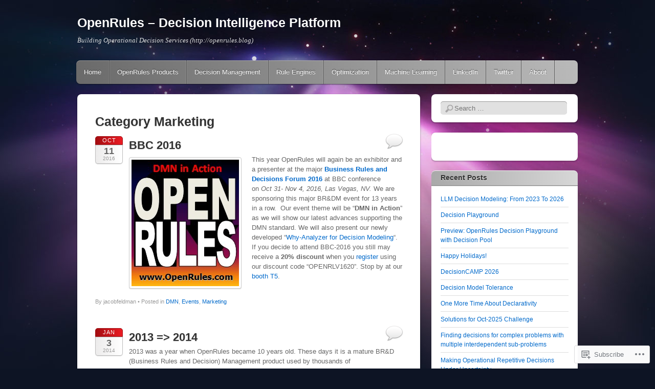

--- FILE ---
content_type: text/html; charset=UTF-8
request_url: https://openrules.blog/category/marketing/
body_size: 23066
content:
<!DOCTYPE html>
<!--[if IE 6]>
<html id="ie6" lang="en">
<![endif]-->
<!--[if IE 7]>
<html id="ie7" lang="en">
<![endif]-->
<!--[if IE 8]>
<html id="ie8" lang="en">
<![endif]-->
<!--[if !(IE 6) & !(IE 7) & !(IE 8)]><!-->
<html lang="en">
<!--<![endif]-->
<head>
<meta charset="UTF-8" />
<meta name="viewport" content="width=device-width" />
<title>Marketing | OpenRules - Decision Intelligence Platform</title>
<link rel="profile" href="http://gmpg.org/xfn/11" />
<link rel="pingback" href="https://openrules.blog/xmlrpc.php" />
<!--[if lt IE 9]>
<script src="https://s0.wp.com/wp-content/themes/pub/itheme2/js/html5.js?m=1317755580i" type="text/javascript"></script>
<![endif]-->

<meta name='robots' content='max-image-preview:large' />

<!-- Async WordPress.com Remote Login -->
<script id="wpcom_remote_login_js">
var wpcom_remote_login_extra_auth = '';
function wpcom_remote_login_remove_dom_node_id( element_id ) {
	var dom_node = document.getElementById( element_id );
	if ( dom_node ) { dom_node.parentNode.removeChild( dom_node ); }
}
function wpcom_remote_login_remove_dom_node_classes( class_name ) {
	var dom_nodes = document.querySelectorAll( '.' + class_name );
	for ( var i = 0; i < dom_nodes.length; i++ ) {
		dom_nodes[ i ].parentNode.removeChild( dom_nodes[ i ] );
	}
}
function wpcom_remote_login_final_cleanup() {
	wpcom_remote_login_remove_dom_node_classes( "wpcom_remote_login_msg" );
	wpcom_remote_login_remove_dom_node_id( "wpcom_remote_login_key" );
	wpcom_remote_login_remove_dom_node_id( "wpcom_remote_login_validate" );
	wpcom_remote_login_remove_dom_node_id( "wpcom_remote_login_js" );
	wpcom_remote_login_remove_dom_node_id( "wpcom_request_access_iframe" );
	wpcom_remote_login_remove_dom_node_id( "wpcom_request_access_styles" );
}

// Watch for messages back from the remote login
window.addEventListener( "message", function( e ) {
	if ( e.origin === "https://r-login.wordpress.com" ) {
		var data = {};
		try {
			data = JSON.parse( e.data );
		} catch( e ) {
			wpcom_remote_login_final_cleanup();
			return;
		}

		if ( data.msg === 'LOGIN' ) {
			// Clean up the login check iframe
			wpcom_remote_login_remove_dom_node_id( "wpcom_remote_login_key" );

			var id_regex = new RegExp( /^[0-9]+$/ );
			var token_regex = new RegExp( /^.*|.*|.*$/ );
			if (
				token_regex.test( data.token )
				&& id_regex.test( data.wpcomid )
			) {
				// We have everything we need to ask for a login
				var script = document.createElement( "script" );
				script.setAttribute( "id", "wpcom_remote_login_validate" );
				script.src = '/remote-login.php?wpcom_remote_login=validate'
					+ '&wpcomid=' + data.wpcomid
					+ '&token=' + encodeURIComponent( data.token )
					+ '&host=' + window.location.protocol
					+ '//' + window.location.hostname
					+ '&postid=1304'
					+ '&is_singular=';
				document.body.appendChild( script );
			}

			return;
		}

		// Safari ITP, not logged in, so redirect
		if ( data.msg === 'LOGIN-REDIRECT' ) {
			window.location = 'https://wordpress.com/log-in?redirect_to=' + window.location.href;
			return;
		}

		// Safari ITP, storage access failed, remove the request
		if ( data.msg === 'LOGIN-REMOVE' ) {
			var css_zap = 'html { -webkit-transition: margin-top 1s; transition: margin-top 1s; } /* 9001 */ html { margin-top: 0 !important; } * html body { margin-top: 0 !important; } @media screen and ( max-width: 782px ) { html { margin-top: 0 !important; } * html body { margin-top: 0 !important; } }';
			var style_zap = document.createElement( 'style' );
			style_zap.type = 'text/css';
			style_zap.appendChild( document.createTextNode( css_zap ) );
			document.body.appendChild( style_zap );

			var e = document.getElementById( 'wpcom_request_access_iframe' );
			e.parentNode.removeChild( e );

			document.cookie = 'wordpress_com_login_access=denied; path=/; max-age=31536000';

			return;
		}

		// Safari ITP
		if ( data.msg === 'REQUEST_ACCESS' ) {
			console.log( 'request access: safari' );

			// Check ITP iframe enable/disable knob
			if ( wpcom_remote_login_extra_auth !== 'safari_itp_iframe' ) {
				return;
			}

			// If we are in a "private window" there is no ITP.
			var private_window = false;
			try {
				var opendb = window.openDatabase( null, null, null, null );
			} catch( e ) {
				private_window = true;
			}

			if ( private_window ) {
				console.log( 'private window' );
				return;
			}

			var iframe = document.createElement( 'iframe' );
			iframe.id = 'wpcom_request_access_iframe';
			iframe.setAttribute( 'scrolling', 'no' );
			iframe.setAttribute( 'sandbox', 'allow-storage-access-by-user-activation allow-scripts allow-same-origin allow-top-navigation-by-user-activation' );
			iframe.src = 'https://r-login.wordpress.com/remote-login.php?wpcom_remote_login=request_access&origin=' + encodeURIComponent( data.origin ) + '&wpcomid=' + encodeURIComponent( data.wpcomid );

			var css = 'html { -webkit-transition: margin-top 1s; transition: margin-top 1s; } /* 9001 */ html { margin-top: 46px !important; } * html body { margin-top: 46px !important; } @media screen and ( max-width: 660px ) { html { margin-top: 71px !important; } * html body { margin-top: 71px !important; } #wpcom_request_access_iframe { display: block; height: 71px !important; } } #wpcom_request_access_iframe { border: 0px; height: 46px; position: fixed; top: 0; left: 0; width: 100%; min-width: 100%; z-index: 99999; background: #23282d; } ';

			var style = document.createElement( 'style' );
			style.type = 'text/css';
			style.id = 'wpcom_request_access_styles';
			style.appendChild( document.createTextNode( css ) );
			document.body.appendChild( style );

			document.body.appendChild( iframe );
		}

		if ( data.msg === 'DONE' ) {
			wpcom_remote_login_final_cleanup();
		}
	}
}, false );

// Inject the remote login iframe after the page has had a chance to load
// more critical resources
window.addEventListener( "DOMContentLoaded", function( e ) {
	var iframe = document.createElement( "iframe" );
	iframe.style.display = "none";
	iframe.setAttribute( "scrolling", "no" );
	iframe.setAttribute( "id", "wpcom_remote_login_key" );
	iframe.src = "https://r-login.wordpress.com/remote-login.php"
		+ "?wpcom_remote_login=key"
		+ "&origin=aHR0cHM6Ly9vcGVucnVsZXMuYmxvZw%3D%3D"
		+ "&wpcomid=15301560"
		+ "&time=" + Math.floor( Date.now() / 1000 );
	document.body.appendChild( iframe );
}, false );
</script>
<link rel='dns-prefetch' href='//s0.wp.com' />
<link rel="alternate" type="application/rss+xml" title="OpenRules - Decision Intelligence Platform &raquo; Feed" href="https://openrules.blog/feed/" />
<link rel="alternate" type="application/rss+xml" title="OpenRules - Decision Intelligence Platform &raquo; Comments Feed" href="https://openrules.blog/comments/feed/" />
<link rel="alternate" type="application/rss+xml" title="OpenRules - Decision Intelligence Platform &raquo; Marketing Category Feed" href="https://openrules.blog/category/marketing/feed/" />
	<script type="text/javascript">
		/* <![CDATA[ */
		function addLoadEvent(func) {
			var oldonload = window.onload;
			if (typeof window.onload != 'function') {
				window.onload = func;
			} else {
				window.onload = function () {
					oldonload();
					func();
				}
			}
		}
		/* ]]> */
	</script>
	<style id='wp-emoji-styles-inline-css'>

	img.wp-smiley, img.emoji {
		display: inline !important;
		border: none !important;
		box-shadow: none !important;
		height: 1em !important;
		width: 1em !important;
		margin: 0 0.07em !important;
		vertical-align: -0.1em !important;
		background: none !important;
		padding: 0 !important;
	}
/*# sourceURL=wp-emoji-styles-inline-css */
</style>
<link crossorigin='anonymous' rel='stylesheet' id='all-css-2-1' href='/wp-content/plugins/gutenberg-core/v22.4.2/build/styles/block-library/style.min.css?m=1769608164i&cssminify=yes' type='text/css' media='all' />
<style id='wp-block-library-inline-css'>
.has-text-align-justify {
	text-align:justify;
}
.has-text-align-justify{text-align:justify;}

/*# sourceURL=wp-block-library-inline-css */
</style><style id='global-styles-inline-css'>
:root{--wp--preset--aspect-ratio--square: 1;--wp--preset--aspect-ratio--4-3: 4/3;--wp--preset--aspect-ratio--3-4: 3/4;--wp--preset--aspect-ratio--3-2: 3/2;--wp--preset--aspect-ratio--2-3: 2/3;--wp--preset--aspect-ratio--16-9: 16/9;--wp--preset--aspect-ratio--9-16: 9/16;--wp--preset--color--black: #000000;--wp--preset--color--cyan-bluish-gray: #abb8c3;--wp--preset--color--white: #ffffff;--wp--preset--color--pale-pink: #f78da7;--wp--preset--color--vivid-red: #cf2e2e;--wp--preset--color--luminous-vivid-orange: #ff6900;--wp--preset--color--luminous-vivid-amber: #fcb900;--wp--preset--color--light-green-cyan: #7bdcb5;--wp--preset--color--vivid-green-cyan: #00d084;--wp--preset--color--pale-cyan-blue: #8ed1fc;--wp--preset--color--vivid-cyan-blue: #0693e3;--wp--preset--color--vivid-purple: #9b51e0;--wp--preset--gradient--vivid-cyan-blue-to-vivid-purple: linear-gradient(135deg,rgb(6,147,227) 0%,rgb(155,81,224) 100%);--wp--preset--gradient--light-green-cyan-to-vivid-green-cyan: linear-gradient(135deg,rgb(122,220,180) 0%,rgb(0,208,130) 100%);--wp--preset--gradient--luminous-vivid-amber-to-luminous-vivid-orange: linear-gradient(135deg,rgb(252,185,0) 0%,rgb(255,105,0) 100%);--wp--preset--gradient--luminous-vivid-orange-to-vivid-red: linear-gradient(135deg,rgb(255,105,0) 0%,rgb(207,46,46) 100%);--wp--preset--gradient--very-light-gray-to-cyan-bluish-gray: linear-gradient(135deg,rgb(238,238,238) 0%,rgb(169,184,195) 100%);--wp--preset--gradient--cool-to-warm-spectrum: linear-gradient(135deg,rgb(74,234,220) 0%,rgb(151,120,209) 20%,rgb(207,42,186) 40%,rgb(238,44,130) 60%,rgb(251,105,98) 80%,rgb(254,248,76) 100%);--wp--preset--gradient--blush-light-purple: linear-gradient(135deg,rgb(255,206,236) 0%,rgb(152,150,240) 100%);--wp--preset--gradient--blush-bordeaux: linear-gradient(135deg,rgb(254,205,165) 0%,rgb(254,45,45) 50%,rgb(107,0,62) 100%);--wp--preset--gradient--luminous-dusk: linear-gradient(135deg,rgb(255,203,112) 0%,rgb(199,81,192) 50%,rgb(65,88,208) 100%);--wp--preset--gradient--pale-ocean: linear-gradient(135deg,rgb(255,245,203) 0%,rgb(182,227,212) 50%,rgb(51,167,181) 100%);--wp--preset--gradient--electric-grass: linear-gradient(135deg,rgb(202,248,128) 0%,rgb(113,206,126) 100%);--wp--preset--gradient--midnight: linear-gradient(135deg,rgb(2,3,129) 0%,rgb(40,116,252) 100%);--wp--preset--font-size--small: 13px;--wp--preset--font-size--medium: 20px;--wp--preset--font-size--large: 36px;--wp--preset--font-size--x-large: 42px;--wp--preset--font-family--albert-sans: 'Albert Sans', sans-serif;--wp--preset--font-family--alegreya: Alegreya, serif;--wp--preset--font-family--arvo: Arvo, serif;--wp--preset--font-family--bodoni-moda: 'Bodoni Moda', serif;--wp--preset--font-family--bricolage-grotesque: 'Bricolage Grotesque', sans-serif;--wp--preset--font-family--cabin: Cabin, sans-serif;--wp--preset--font-family--chivo: Chivo, sans-serif;--wp--preset--font-family--commissioner: Commissioner, sans-serif;--wp--preset--font-family--cormorant: Cormorant, serif;--wp--preset--font-family--courier-prime: 'Courier Prime', monospace;--wp--preset--font-family--crimson-pro: 'Crimson Pro', serif;--wp--preset--font-family--dm-mono: 'DM Mono', monospace;--wp--preset--font-family--dm-sans: 'DM Sans', sans-serif;--wp--preset--font-family--dm-serif-display: 'DM Serif Display', serif;--wp--preset--font-family--domine: Domine, serif;--wp--preset--font-family--eb-garamond: 'EB Garamond', serif;--wp--preset--font-family--epilogue: Epilogue, sans-serif;--wp--preset--font-family--fahkwang: Fahkwang, sans-serif;--wp--preset--font-family--figtree: Figtree, sans-serif;--wp--preset--font-family--fira-sans: 'Fira Sans', sans-serif;--wp--preset--font-family--fjalla-one: 'Fjalla One', sans-serif;--wp--preset--font-family--fraunces: Fraunces, serif;--wp--preset--font-family--gabarito: Gabarito, system-ui;--wp--preset--font-family--ibm-plex-mono: 'IBM Plex Mono', monospace;--wp--preset--font-family--ibm-plex-sans: 'IBM Plex Sans', sans-serif;--wp--preset--font-family--ibarra-real-nova: 'Ibarra Real Nova', serif;--wp--preset--font-family--instrument-serif: 'Instrument Serif', serif;--wp--preset--font-family--inter: Inter, sans-serif;--wp--preset--font-family--josefin-sans: 'Josefin Sans', sans-serif;--wp--preset--font-family--jost: Jost, sans-serif;--wp--preset--font-family--libre-baskerville: 'Libre Baskerville', serif;--wp--preset--font-family--libre-franklin: 'Libre Franklin', sans-serif;--wp--preset--font-family--literata: Literata, serif;--wp--preset--font-family--lora: Lora, serif;--wp--preset--font-family--merriweather: Merriweather, serif;--wp--preset--font-family--montserrat: Montserrat, sans-serif;--wp--preset--font-family--newsreader: Newsreader, serif;--wp--preset--font-family--noto-sans-mono: 'Noto Sans Mono', sans-serif;--wp--preset--font-family--nunito: Nunito, sans-serif;--wp--preset--font-family--open-sans: 'Open Sans', sans-serif;--wp--preset--font-family--overpass: Overpass, sans-serif;--wp--preset--font-family--pt-serif: 'PT Serif', serif;--wp--preset--font-family--petrona: Petrona, serif;--wp--preset--font-family--piazzolla: Piazzolla, serif;--wp--preset--font-family--playfair-display: 'Playfair Display', serif;--wp--preset--font-family--plus-jakarta-sans: 'Plus Jakarta Sans', sans-serif;--wp--preset--font-family--poppins: Poppins, sans-serif;--wp--preset--font-family--raleway: Raleway, sans-serif;--wp--preset--font-family--roboto: Roboto, sans-serif;--wp--preset--font-family--roboto-slab: 'Roboto Slab', serif;--wp--preset--font-family--rubik: Rubik, sans-serif;--wp--preset--font-family--rufina: Rufina, serif;--wp--preset--font-family--sora: Sora, sans-serif;--wp--preset--font-family--source-sans-3: 'Source Sans 3', sans-serif;--wp--preset--font-family--source-serif-4: 'Source Serif 4', serif;--wp--preset--font-family--space-mono: 'Space Mono', monospace;--wp--preset--font-family--syne: Syne, sans-serif;--wp--preset--font-family--texturina: Texturina, serif;--wp--preset--font-family--urbanist: Urbanist, sans-serif;--wp--preset--font-family--work-sans: 'Work Sans', sans-serif;--wp--preset--spacing--20: 0.44rem;--wp--preset--spacing--30: 0.67rem;--wp--preset--spacing--40: 1rem;--wp--preset--spacing--50: 1.5rem;--wp--preset--spacing--60: 2.25rem;--wp--preset--spacing--70: 3.38rem;--wp--preset--spacing--80: 5.06rem;--wp--preset--shadow--natural: 6px 6px 9px rgba(0, 0, 0, 0.2);--wp--preset--shadow--deep: 12px 12px 50px rgba(0, 0, 0, 0.4);--wp--preset--shadow--sharp: 6px 6px 0px rgba(0, 0, 0, 0.2);--wp--preset--shadow--outlined: 6px 6px 0px -3px rgb(255, 255, 255), 6px 6px rgb(0, 0, 0);--wp--preset--shadow--crisp: 6px 6px 0px rgb(0, 0, 0);}:where(body) { margin: 0; }:where(.is-layout-flex){gap: 0.5em;}:where(.is-layout-grid){gap: 0.5em;}body .is-layout-flex{display: flex;}.is-layout-flex{flex-wrap: wrap;align-items: center;}.is-layout-flex > :is(*, div){margin: 0;}body .is-layout-grid{display: grid;}.is-layout-grid > :is(*, div){margin: 0;}body{padding-top: 0px;padding-right: 0px;padding-bottom: 0px;padding-left: 0px;}:root :where(.wp-element-button, .wp-block-button__link){background-color: #32373c;border-width: 0;color: #fff;font-family: inherit;font-size: inherit;font-style: inherit;font-weight: inherit;letter-spacing: inherit;line-height: inherit;padding-top: calc(0.667em + 2px);padding-right: calc(1.333em + 2px);padding-bottom: calc(0.667em + 2px);padding-left: calc(1.333em + 2px);text-decoration: none;text-transform: inherit;}.has-black-color{color: var(--wp--preset--color--black) !important;}.has-cyan-bluish-gray-color{color: var(--wp--preset--color--cyan-bluish-gray) !important;}.has-white-color{color: var(--wp--preset--color--white) !important;}.has-pale-pink-color{color: var(--wp--preset--color--pale-pink) !important;}.has-vivid-red-color{color: var(--wp--preset--color--vivid-red) !important;}.has-luminous-vivid-orange-color{color: var(--wp--preset--color--luminous-vivid-orange) !important;}.has-luminous-vivid-amber-color{color: var(--wp--preset--color--luminous-vivid-amber) !important;}.has-light-green-cyan-color{color: var(--wp--preset--color--light-green-cyan) !important;}.has-vivid-green-cyan-color{color: var(--wp--preset--color--vivid-green-cyan) !important;}.has-pale-cyan-blue-color{color: var(--wp--preset--color--pale-cyan-blue) !important;}.has-vivid-cyan-blue-color{color: var(--wp--preset--color--vivid-cyan-blue) !important;}.has-vivid-purple-color{color: var(--wp--preset--color--vivid-purple) !important;}.has-black-background-color{background-color: var(--wp--preset--color--black) !important;}.has-cyan-bluish-gray-background-color{background-color: var(--wp--preset--color--cyan-bluish-gray) !important;}.has-white-background-color{background-color: var(--wp--preset--color--white) !important;}.has-pale-pink-background-color{background-color: var(--wp--preset--color--pale-pink) !important;}.has-vivid-red-background-color{background-color: var(--wp--preset--color--vivid-red) !important;}.has-luminous-vivid-orange-background-color{background-color: var(--wp--preset--color--luminous-vivid-orange) !important;}.has-luminous-vivid-amber-background-color{background-color: var(--wp--preset--color--luminous-vivid-amber) !important;}.has-light-green-cyan-background-color{background-color: var(--wp--preset--color--light-green-cyan) !important;}.has-vivid-green-cyan-background-color{background-color: var(--wp--preset--color--vivid-green-cyan) !important;}.has-pale-cyan-blue-background-color{background-color: var(--wp--preset--color--pale-cyan-blue) !important;}.has-vivid-cyan-blue-background-color{background-color: var(--wp--preset--color--vivid-cyan-blue) !important;}.has-vivid-purple-background-color{background-color: var(--wp--preset--color--vivid-purple) !important;}.has-black-border-color{border-color: var(--wp--preset--color--black) !important;}.has-cyan-bluish-gray-border-color{border-color: var(--wp--preset--color--cyan-bluish-gray) !important;}.has-white-border-color{border-color: var(--wp--preset--color--white) !important;}.has-pale-pink-border-color{border-color: var(--wp--preset--color--pale-pink) !important;}.has-vivid-red-border-color{border-color: var(--wp--preset--color--vivid-red) !important;}.has-luminous-vivid-orange-border-color{border-color: var(--wp--preset--color--luminous-vivid-orange) !important;}.has-luminous-vivid-amber-border-color{border-color: var(--wp--preset--color--luminous-vivid-amber) !important;}.has-light-green-cyan-border-color{border-color: var(--wp--preset--color--light-green-cyan) !important;}.has-vivid-green-cyan-border-color{border-color: var(--wp--preset--color--vivid-green-cyan) !important;}.has-pale-cyan-blue-border-color{border-color: var(--wp--preset--color--pale-cyan-blue) !important;}.has-vivid-cyan-blue-border-color{border-color: var(--wp--preset--color--vivid-cyan-blue) !important;}.has-vivid-purple-border-color{border-color: var(--wp--preset--color--vivid-purple) !important;}.has-vivid-cyan-blue-to-vivid-purple-gradient-background{background: var(--wp--preset--gradient--vivid-cyan-blue-to-vivid-purple) !important;}.has-light-green-cyan-to-vivid-green-cyan-gradient-background{background: var(--wp--preset--gradient--light-green-cyan-to-vivid-green-cyan) !important;}.has-luminous-vivid-amber-to-luminous-vivid-orange-gradient-background{background: var(--wp--preset--gradient--luminous-vivid-amber-to-luminous-vivid-orange) !important;}.has-luminous-vivid-orange-to-vivid-red-gradient-background{background: var(--wp--preset--gradient--luminous-vivid-orange-to-vivid-red) !important;}.has-very-light-gray-to-cyan-bluish-gray-gradient-background{background: var(--wp--preset--gradient--very-light-gray-to-cyan-bluish-gray) !important;}.has-cool-to-warm-spectrum-gradient-background{background: var(--wp--preset--gradient--cool-to-warm-spectrum) !important;}.has-blush-light-purple-gradient-background{background: var(--wp--preset--gradient--blush-light-purple) !important;}.has-blush-bordeaux-gradient-background{background: var(--wp--preset--gradient--blush-bordeaux) !important;}.has-luminous-dusk-gradient-background{background: var(--wp--preset--gradient--luminous-dusk) !important;}.has-pale-ocean-gradient-background{background: var(--wp--preset--gradient--pale-ocean) !important;}.has-electric-grass-gradient-background{background: var(--wp--preset--gradient--electric-grass) !important;}.has-midnight-gradient-background{background: var(--wp--preset--gradient--midnight) !important;}.has-small-font-size{font-size: var(--wp--preset--font-size--small) !important;}.has-medium-font-size{font-size: var(--wp--preset--font-size--medium) !important;}.has-large-font-size{font-size: var(--wp--preset--font-size--large) !important;}.has-x-large-font-size{font-size: var(--wp--preset--font-size--x-large) !important;}.has-albert-sans-font-family{font-family: var(--wp--preset--font-family--albert-sans) !important;}.has-alegreya-font-family{font-family: var(--wp--preset--font-family--alegreya) !important;}.has-arvo-font-family{font-family: var(--wp--preset--font-family--arvo) !important;}.has-bodoni-moda-font-family{font-family: var(--wp--preset--font-family--bodoni-moda) !important;}.has-bricolage-grotesque-font-family{font-family: var(--wp--preset--font-family--bricolage-grotesque) !important;}.has-cabin-font-family{font-family: var(--wp--preset--font-family--cabin) !important;}.has-chivo-font-family{font-family: var(--wp--preset--font-family--chivo) !important;}.has-commissioner-font-family{font-family: var(--wp--preset--font-family--commissioner) !important;}.has-cormorant-font-family{font-family: var(--wp--preset--font-family--cormorant) !important;}.has-courier-prime-font-family{font-family: var(--wp--preset--font-family--courier-prime) !important;}.has-crimson-pro-font-family{font-family: var(--wp--preset--font-family--crimson-pro) !important;}.has-dm-mono-font-family{font-family: var(--wp--preset--font-family--dm-mono) !important;}.has-dm-sans-font-family{font-family: var(--wp--preset--font-family--dm-sans) !important;}.has-dm-serif-display-font-family{font-family: var(--wp--preset--font-family--dm-serif-display) !important;}.has-domine-font-family{font-family: var(--wp--preset--font-family--domine) !important;}.has-eb-garamond-font-family{font-family: var(--wp--preset--font-family--eb-garamond) !important;}.has-epilogue-font-family{font-family: var(--wp--preset--font-family--epilogue) !important;}.has-fahkwang-font-family{font-family: var(--wp--preset--font-family--fahkwang) !important;}.has-figtree-font-family{font-family: var(--wp--preset--font-family--figtree) !important;}.has-fira-sans-font-family{font-family: var(--wp--preset--font-family--fira-sans) !important;}.has-fjalla-one-font-family{font-family: var(--wp--preset--font-family--fjalla-one) !important;}.has-fraunces-font-family{font-family: var(--wp--preset--font-family--fraunces) !important;}.has-gabarito-font-family{font-family: var(--wp--preset--font-family--gabarito) !important;}.has-ibm-plex-mono-font-family{font-family: var(--wp--preset--font-family--ibm-plex-mono) !important;}.has-ibm-plex-sans-font-family{font-family: var(--wp--preset--font-family--ibm-plex-sans) !important;}.has-ibarra-real-nova-font-family{font-family: var(--wp--preset--font-family--ibarra-real-nova) !important;}.has-instrument-serif-font-family{font-family: var(--wp--preset--font-family--instrument-serif) !important;}.has-inter-font-family{font-family: var(--wp--preset--font-family--inter) !important;}.has-josefin-sans-font-family{font-family: var(--wp--preset--font-family--josefin-sans) !important;}.has-jost-font-family{font-family: var(--wp--preset--font-family--jost) !important;}.has-libre-baskerville-font-family{font-family: var(--wp--preset--font-family--libre-baskerville) !important;}.has-libre-franklin-font-family{font-family: var(--wp--preset--font-family--libre-franklin) !important;}.has-literata-font-family{font-family: var(--wp--preset--font-family--literata) !important;}.has-lora-font-family{font-family: var(--wp--preset--font-family--lora) !important;}.has-merriweather-font-family{font-family: var(--wp--preset--font-family--merriweather) !important;}.has-montserrat-font-family{font-family: var(--wp--preset--font-family--montserrat) !important;}.has-newsreader-font-family{font-family: var(--wp--preset--font-family--newsreader) !important;}.has-noto-sans-mono-font-family{font-family: var(--wp--preset--font-family--noto-sans-mono) !important;}.has-nunito-font-family{font-family: var(--wp--preset--font-family--nunito) !important;}.has-open-sans-font-family{font-family: var(--wp--preset--font-family--open-sans) !important;}.has-overpass-font-family{font-family: var(--wp--preset--font-family--overpass) !important;}.has-pt-serif-font-family{font-family: var(--wp--preset--font-family--pt-serif) !important;}.has-petrona-font-family{font-family: var(--wp--preset--font-family--petrona) !important;}.has-piazzolla-font-family{font-family: var(--wp--preset--font-family--piazzolla) !important;}.has-playfair-display-font-family{font-family: var(--wp--preset--font-family--playfair-display) !important;}.has-plus-jakarta-sans-font-family{font-family: var(--wp--preset--font-family--plus-jakarta-sans) !important;}.has-poppins-font-family{font-family: var(--wp--preset--font-family--poppins) !important;}.has-raleway-font-family{font-family: var(--wp--preset--font-family--raleway) !important;}.has-roboto-font-family{font-family: var(--wp--preset--font-family--roboto) !important;}.has-roboto-slab-font-family{font-family: var(--wp--preset--font-family--roboto-slab) !important;}.has-rubik-font-family{font-family: var(--wp--preset--font-family--rubik) !important;}.has-rufina-font-family{font-family: var(--wp--preset--font-family--rufina) !important;}.has-sora-font-family{font-family: var(--wp--preset--font-family--sora) !important;}.has-source-sans-3-font-family{font-family: var(--wp--preset--font-family--source-sans-3) !important;}.has-source-serif-4-font-family{font-family: var(--wp--preset--font-family--source-serif-4) !important;}.has-space-mono-font-family{font-family: var(--wp--preset--font-family--space-mono) !important;}.has-syne-font-family{font-family: var(--wp--preset--font-family--syne) !important;}.has-texturina-font-family{font-family: var(--wp--preset--font-family--texturina) !important;}.has-urbanist-font-family{font-family: var(--wp--preset--font-family--urbanist) !important;}.has-work-sans-font-family{font-family: var(--wp--preset--font-family--work-sans) !important;}
/*# sourceURL=global-styles-inline-css */
</style>

<style id='classic-theme-styles-inline-css'>
.wp-block-button__link{background-color:#32373c;border-radius:9999px;box-shadow:none;color:#fff;font-size:1.125em;padding:calc(.667em + 2px) calc(1.333em + 2px);text-decoration:none}.wp-block-file__button{background:#32373c;color:#fff}.wp-block-accordion-heading{margin:0}.wp-block-accordion-heading__toggle{background-color:inherit!important;color:inherit!important}.wp-block-accordion-heading__toggle:not(:focus-visible){outline:none}.wp-block-accordion-heading__toggle:focus,.wp-block-accordion-heading__toggle:hover{background-color:inherit!important;border:none;box-shadow:none;color:inherit;padding:var(--wp--preset--spacing--20,1em) 0;text-decoration:none}.wp-block-accordion-heading__toggle:focus-visible{outline:auto;outline-offset:0}
/*# sourceURL=/wp-content/plugins/gutenberg-core/v22.4.2/build/styles/block-library/classic.min.css */
</style>
<link crossorigin='anonymous' rel='stylesheet' id='all-css-4-1' href='/_static/??-eJyFj+sKwjAMhV/INOyClx/is7RdnNV2LU3n8O3NFHQi6J9wzuF8IcEpgY1DoaFg8mPvBkYbjY/2wliraqsqYBeSJ8h0VS12jsurAVxunpRlXuFiURjhvSuT5CHpMjcCdU6TpyC1X9iUhAFjUiZmkBncGKCcBOQv7hljGg26h67x712Z5INeZI/SWthfUE8R5G9dXBw+DBy9dnlGD2FfbdpqvWuapj7fATt0gXA=&cssminify=yes' type='text/css' media='all' />
<link crossorigin='anonymous' rel='stylesheet' id='print-css-5-1' href='/wp-content/mu-plugins/global-print/global-print.css?m=1465851035i&cssminify=yes' type='text/css' media='print' />
<style id='jetpack-global-styles-frontend-style-inline-css'>
:root { --font-headings: unset; --font-base: unset; --font-headings-default: -apple-system,BlinkMacSystemFont,"Segoe UI",Roboto,Oxygen-Sans,Ubuntu,Cantarell,"Helvetica Neue",sans-serif; --font-base-default: -apple-system,BlinkMacSystemFont,"Segoe UI",Roboto,Oxygen-Sans,Ubuntu,Cantarell,"Helvetica Neue",sans-serif;}
/*# sourceURL=jetpack-global-styles-frontend-style-inline-css */
</style>
<link crossorigin='anonymous' rel='stylesheet' id='all-css-8-1' href='/wp-content/themes/h4/global.css?m=1420737423i&cssminify=yes' type='text/css' media='all' />
<script type="text/javascript" id="wpcom-actionbar-placeholder-js-extra">
/* <![CDATA[ */
var actionbardata = {"siteID":"15301560","postID":"0","siteURL":"https://openrules.blog","xhrURL":"https://openrules.blog/wp-admin/admin-ajax.php","nonce":"ac23cf401e","isLoggedIn":"","statusMessage":"","subsEmailDefault":"instantly","proxyScriptUrl":"https://s0.wp.com/wp-content/js/wpcom-proxy-request.js?m=1513050504i&amp;ver=20211021","i18n":{"followedText":"New posts from this site will now appear in your \u003Ca href=\"https://wordpress.com/reader\"\u003EReader\u003C/a\u003E","foldBar":"Collapse this bar","unfoldBar":"Expand this bar","shortLinkCopied":"Shortlink copied to clipboard."}};
//# sourceURL=wpcom-actionbar-placeholder-js-extra
/* ]]> */
</script>
<script type="text/javascript" id="jetpack-mu-wpcom-settings-js-before">
/* <![CDATA[ */
var JETPACK_MU_WPCOM_SETTINGS = {"assetsUrl":"https://s0.wp.com/wp-content/mu-plugins/jetpack-mu-wpcom-plugin/sun/jetpack_vendor/automattic/jetpack-mu-wpcom/src/build/"};
//# sourceURL=jetpack-mu-wpcom-settings-js-before
/* ]]> */
</script>
<script crossorigin='anonymous' type='text/javascript'  src='/wp-content/js/rlt-proxy.js?m=1720530689i'></script>
<script type="text/javascript" id="rlt-proxy-js-after">
/* <![CDATA[ */
	rltInitialize( {"token":null,"iframeOrigins":["https:\/\/widgets.wp.com"]} );
//# sourceURL=rlt-proxy-js-after
/* ]]> */
</script>
<link rel="EditURI" type="application/rsd+xml" title="RSD" href="https://openrules.wordpress.com/xmlrpc.php?rsd" />
<meta name="generator" content="WordPress.com" />

<!-- Jetpack Open Graph Tags -->
<meta property="og:type" content="website" />
<meta property="og:title" content="Marketing &#8211; OpenRules &#8211; Decision Intelligence Platform" />
<meta property="og:url" content="https://openrules.blog/category/marketing/" />
<meta property="og:site_name" content="OpenRules - Decision Intelligence Platform" />
<meta property="og:image" content="https://openrules.blog/wp-content/uploads/2018/01/cropped-openruleslogosquare.jpg?w=200" />
<meta property="og:image:width" content="200" />
<meta property="og:image:height" content="200" />
<meta property="og:image:alt" content="" />
<meta property="og:locale" content="en_US" />

<!-- End Jetpack Open Graph Tags -->
<link rel='openid.server' href='https://openrules.blog/?openidserver=1' />
<link rel='openid.delegate' href='https://openrules.blog/' />
<link rel="search" type="application/opensearchdescription+xml" href="https://openrules.blog/osd.xml" title="OpenRules - Decision Intelligence Platform" />
<link rel="search" type="application/opensearchdescription+xml" href="https://s1.wp.com/opensearch.xml" title="WordPress.com" />
<style type="text/css">.recentcomments a{display:inline !important;padding:0 !important;margin:0 !important;}</style>		<style type="text/css">
			.recentcomments a {
				display: inline !important;
				padding: 0 !important;
				margin: 0 !important;
			}

			table.recentcommentsavatartop img.avatar, table.recentcommentsavatarend img.avatar {
				border: 0px;
				margin: 0;
			}

			table.recentcommentsavatartop a, table.recentcommentsavatarend a {
				border: 0px !important;
				background-color: transparent !important;
			}

			td.recentcommentsavatarend, td.recentcommentsavatartop {
				padding: 0px 0px 1px 0px;
				margin: 0px;
			}

			td.recentcommentstextend {
				border: none !important;
				padding: 0px 0px 2px 10px;
			}

			.rtl td.recentcommentstextend {
				padding: 0px 10px 2px 0px;
			}

			td.recentcommentstexttop {
				border: none;
				padding: 0px 0px 0px 10px;
			}

			.rtl td.recentcommentstexttop {
				padding: 0px 10px 0px 0px;
			}
		</style>
		<meta name="description" content="Posts about Marketing written by jacobfeldman" />
<link rel="icon" href="https://openrules.blog/wp-content/uploads/2018/01/cropped-openruleslogosquare.jpg?w=32" sizes="32x32" />
<link rel="icon" href="https://openrules.blog/wp-content/uploads/2018/01/cropped-openruleslogosquare.jpg?w=192" sizes="192x192" />
<link rel="apple-touch-icon" href="https://openrules.blog/wp-content/uploads/2018/01/cropped-openruleslogosquare.jpg?w=180" />
<meta name="msapplication-TileImage" content="https://openrules.blog/wp-content/uploads/2018/01/cropped-openruleslogosquare.jpg?w=270" />
<link crossorigin='anonymous' rel='stylesheet' id='all-css-0-3' href='/_static/??-eJyNjM0KgzAQBl9I/ag/lR6KjyK6LhJNNsHN4uuXQuvZ4wzD4EwlRcksGcHK5G11otg4p4n2H0NNMDohzD7SrtDTJT4qUi1wexDiYp4VNB3RlP3V/MX3N4T3o++aun892277AK5vOq4=&cssminify=yes' type='text/css' media='all' />
</head>

<body class="archive category category-marketing category-175 wp-theme-pubitheme2 customizer-styles-applied indexed single-author jetpack-reblog-enabled">
<div id="page" class="hfeed">
	<header id="masthead" role="banner">
		<hgroup>
			<h1 id="site-title"><a href="https://openrules.blog/" title="OpenRules &#8211; Decision Intelligence Platform" rel="home">OpenRules &#8211; Decision Intelligence Platform</a></h1>
			<h2 id="site-description">Building Operational Decision Services (http://openrules.blog)</h2>
		</hgroup>

				<nav id="access" role="navigation">
			<h1 class="assistive-text section-heading">Main menu</h1>
			<div class="assistive-text skip-link"><a href="#content" title="Skip to content">Skip to content</a></div>

			<div class="menu-openrules-container"><ul id="menu-openrules" class="menu"><li id="menu-item-298" class="menu-item menu-item-type-custom menu-item-object-custom menu-item-298"><a href="https://openrules.wordpress.com">Home</a></li>
<li id="menu-item-4064" class="menu-item menu-item-type-custom menu-item-object-custom menu-item-has-children menu-item-4064"><a href="https://openrules.com">OpenRules Products</a>
<ul class="sub-menu">
	<li id="menu-item-2931" class="menu-item menu-item-type-custom menu-item-object-custom menu-item-2931"><a href="https://openrulesdecisionmanager.com">OpenRules Decision Manager</a></li>
	<li id="menu-item-4049" class="menu-item menu-item-type-custom menu-item-object-custom menu-item-4049"><a href="https://RuleLearner.com">Rule Learner</a></li>
	<li id="menu-item-4050" class="menu-item menu-item-type-custom menu-item-object-custom menu-item-4050"><a href="https://RuleSolver.com">Rule Solver</a></li>
	<li id="menu-item-4051" class="menu-item menu-item-type-custom menu-item-object-custom menu-item-4051"><a href="https://RuleDialog.com">Rule Dialog</a></li>
	<li id="menu-item-4052" class="menu-item menu-item-type-custom menu-item-object-custom menu-item-4052"><a href="https://RuleDB.com">Rule DB</a></li>
	<li id="menu-item-2930" class="menu-item menu-item-type-custom menu-item-object-custom menu-item-2930"><a href="https://openrulesclassic.wordpress.com/">OpenRules Classic BRDMS</a></li>
</ul>
</li>
<li id="menu-item-301" class="menu-item menu-item-type-taxonomy menu-item-object-category menu-item-301"><a href="https://openrules.blog/category/decision-management/">Decision Management</a></li>
<li id="menu-item-331" class="menu-item menu-item-type-taxonomy menu-item-object-category menu-item-331"><a href="https://openrules.blog/category/rule-engines/">Rule Engines</a></li>
<li id="menu-item-302" class="menu-item menu-item-type-taxonomy menu-item-object-category menu-item-302"><a href="https://openrules.blog/category/optimization/">Optimization</a></li>
<li id="menu-item-303" class="menu-item menu-item-type-taxonomy menu-item-object-category menu-item-303"><a href="https://openrules.blog/category/predictive-analytics/">Machine Learning</a></li>
<li id="menu-item-2027" class="menu-item menu-item-type-custom menu-item-object-custom menu-item-2027"><a href="http://www.linkedin.com/in/jacobfeldmanopenrules/">LinkedIn</a></li>
<li id="menu-item-2028" class="menu-item menu-item-type-custom menu-item-object-custom menu-item-2028"><a href="https://twitter.com/Jacob_OpenRules">Twitter</a></li>
<li id="menu-item-304" class="menu-item menu-item-type-custom menu-item-object-custom menu-item-304"><a href="https://openrules.wordpress.com/about/">About</a></li>
</ul></div>		</nav><!-- #access -->
	</header><!-- #masthead -->

	<div id="main">
		<section id="primary">
			<div id="content" role="main">

			
				<header class="page-header">
					<h1 class="page-title">Category <span>Marketing</span></h1>

									</header>

					<nav id="nav-above">
		<h1 class="assistive-text section-heading">Post navigation</h1>

	
	</nav><!-- #nav-above -->
	
								
					
<article id="post-1304" class="post-1304 post type-post status-publish format-standard hentry category-dmn category-events category-marketing">
	<header class="entry-header">
		
		<div class="post-date">
					<a href="https://openrules.blog/2016/10/11/bbc-2016/" title="Permalink to BBC 2016" rel="bookmark">
				<span class="month">Oct</span>
				<span class="day">11</span>
				<span class="year">2016</span>
			</a>
				</div>

				
							<h1 class="entry-title">
									<a href="https://openrules.blog/2016/10/11/bbc-2016/" rel="bookmark">BBC 2016</a>
							</h1>
			</header><!-- .entry-header -->

		<div class="entry-content">
		<p><a href="https://openrules.blog/wp-content/uploads/2016/10/dmninaction.jpg"><img data-attachment-id="1305" data-permalink="https://openrules.blog/2016/10/11/bbc-2016/dmninaction/" data-orig-file="https://openrules.blog/wp-content/uploads/2016/10/dmninaction.jpg" data-orig-size="210,247" data-comments-opened="1" data-image-meta="{&quot;aperture&quot;:&quot;0&quot;,&quot;credit&quot;:&quot;&quot;,&quot;camera&quot;:&quot;&quot;,&quot;caption&quot;:&quot;&quot;,&quot;created_timestamp&quot;:&quot;0&quot;,&quot;copyright&quot;:&quot;&quot;,&quot;focal_length&quot;:&quot;0&quot;,&quot;iso&quot;:&quot;0&quot;,&quot;shutter_speed&quot;:&quot;0&quot;,&quot;title&quot;:&quot;&quot;,&quot;orientation&quot;:&quot;0&quot;}" data-image-title="dmninaction" data-image-description="" data-image-caption="" data-medium-file="https://openrules.blog/wp-content/uploads/2016/10/dmninaction.jpg?w=210" data-large-file="https://openrules.blog/wp-content/uploads/2016/10/dmninaction.jpg?w=210" class="alignleft wp-image-1305 size-full" src="https://openrules.blog/wp-content/uploads/2016/10/dmninaction.jpg?w=593" alt="dmninaction"   srcset="https://openrules.blog/wp-content/uploads/2016/10/dmninaction.jpg 210w, https://openrules.blog/wp-content/uploads/2016/10/dmninaction.jpg?w=128&amp;h=150 128w" sizes="(max-width: 210px) 100vw, 210px" /></a>This year OpenRules will again be an exhibitor and a presenter at the major <span class="style1"><strong><a href="http://www.businessrulesforum.com/" target="_blank">Business Rules and Decisions Forum 2016</a></strong></span> at BBC conference on <i>Oct 31- Nov 4, 2016, Las Vegas, NV.</i><i> </i>We are sponsoring this major BR&amp;DM event for 13 years in a row.  Our event theme will be &#8220;<strong>DMN in Action</strong>&#8221; as we will show our latest advances supporting the DMN standard. We will also present our newly developed &#8220;<a href="http://www.buildingbusinesscapability.com/agenda/abstracts/?PID=160" target="_blank">Why-Analyzer for Decision Modeling</a>&#8220;. If you decide to attend BBC-2016 you still may receive a <strong>20% discount</strong> when you <a href="https://risingmedia.swoogo.com/BBC16" target="_blank">register</a> using our discount code &#8220;OPENRLV1620&#8221;.<strong> </strong>Stop by at our <a href="https://t.co/eiSDxK5BXB" target="_blank">booth T5</a>.</p>
			</div><!-- .entry-content -->
	
	<footer class="entry-meta">
					By jacobfeldman
						<span class="sep"> &#149; </span>
			<span class="cat-links">
				Posted in <a href="https://openrules.blog/category/dmn/" rel="category tag">DMN</a>, <a href="https://openrules.blog/category/events/" rel="category tag">Events</a>, <a href="https://openrules.blog/category/marketing/" rel="category tag">Marketing</a>			</span>
			
			
					
				<div class="comments-link">
			<a href="https://openrules.blog/2016/10/11/bbc-2016/#respond"><span class="no-replies">0</span></a>		</div>
			</footer><!-- #entry-meta -->
</article><!-- #post-1304 -->

				
					
<article id="post-607" class="post-607 post type-post status-publish format-standard hentry category-decision-management category-events category-marketing">
	<header class="entry-header">
		
		<div class="post-date">
					<a href="https://openrules.blog/2014/01/03/2013-2014/" title="Permalink to 2013 =&gt; 2014" rel="bookmark">
				<span class="month">Jan</span>
				<span class="day">3</span>
				<span class="year">2014</span>
			</a>
				</div>

				
							<h1 class="entry-title">
									<a href="https://openrules.blog/2014/01/03/2013-2014/" rel="bookmark">2013 =&gt; 2014</a>
							</h1>
			</header><!-- .entry-header -->

		<div class="entry-content">
		<p>2013 was a year when OpenRules became 10 years old. These days it is a mature BR&amp;D (Business Rules and Decision) Management product used by thousands of <a href="http://openrules.com/customers.htm" target="_blank">customers</a> worldwide.  The following statistic from <a href="http://openrules.com" target="_blank">http://openrules.com</a> demonstrates the constantly growing popularity of our product: <a href="https://openrules.blog/2014/01/03/2013-2014/#more-607" class="more-link">Continue reading <span class="meta-nav">&rarr;</span></a></p>
			</div><!-- .entry-content -->
	
	<footer class="entry-meta">
					By jacobfeldman
						<span class="sep"> &#149; </span>
			<span class="cat-links">
				Posted in <a href="https://openrules.blog/category/decision-management/" rel="category tag">Decision Management</a>, <a href="https://openrules.blog/category/events/" rel="category tag">Events</a>, <a href="https://openrules.blog/category/marketing/" rel="category tag">Marketing</a>			</span>
			
			
					
				<div class="comments-link">
			<a href="https://openrules.blog/2014/01/03/2013-2014/#respond"><span class="no-replies">0</span></a>		</div>
			</footer><!-- #entry-meta -->
</article><!-- #post-607 -->

				
					
<article id="post-535" class="post-535 post type-post status-publish format-standard hentry category-events category-marketing">
	<header class="entry-header">
		
		<div class="post-date">
					<a href="https://openrules.blog/2013/08/07/upcoming-events/" title="Permalink to Upcoming Events" rel="bookmark">
				<span class="month">Aug</span>
				<span class="day">7</span>
				<span class="year">2013</span>
			</a>
				</div>

				
							<h1 class="entry-title">
									<a href="https://openrules.blog/2013/08/07/upcoming-events/" rel="bookmark">Upcoming Events</a>
							</h1>
			</header><!-- .entry-header -->

		<div class="entry-content">
		<p>This fall there will be several international events related to Decision Management: <a href="https://openrules.blog/2013/08/07/upcoming-events/#more-535" class="more-link">Continue reading <span class="meta-nav">&rarr;</span></a></p>
			</div><!-- .entry-content -->
	
	<footer class="entry-meta">
					By jacobfeldman
						<span class="sep"> &#149; </span>
			<span class="cat-links">
				Posted in <a href="https://openrules.blog/category/events/" rel="category tag">Events</a>, <a href="https://openrules.blog/category/marketing/" rel="category tag">Marketing</a>			</span>
			
			
					
				<div class="comments-link">
			<a href="https://openrules.blog/2013/08/07/upcoming-events/#comments">1</a>		</div>
			</footer><!-- #entry-meta -->
</article><!-- #post-535 -->

				
					
<article id="post-350" class="post-350 post type-post status-publish format-standard hentry category-decision-management category-events category-marketing">
	<header class="entry-header">
		
		<div class="post-date">
					<a href="https://openrules.blog/2012/09/05/fall-2012-time-for-conferences/" title="Permalink to Fall 2012 &#8211; Time for&nbsp;Conferences" rel="bookmark">
				<span class="month">Sep</span>
				<span class="day">5</span>
				<span class="year">2012</span>
			</a>
				</div>

				
							<h1 class="entry-title">
									<a href="https://openrules.blog/2012/09/05/fall-2012-time-for-conferences/" rel="bookmark">Fall 2012 &#8211; Time for&nbsp;Conferences</a>
							</h1>
			</header><!-- .entry-header -->

		<div class="entry-content">
		<p>As usual, every fall OpenRules participates in major international conferences devoted to intelligent decision making. Here is a list of this year conferences from our <a href="http://openrules.com/events.htm" target="_blank">website</a>: <a href="https://openrules.blog/2012/09/05/fall-2012-time-for-conferences/#more-350" class="more-link">Continue reading <span class="meta-nav">&rarr;</span></a></p>
			</div><!-- .entry-content -->
	
	<footer class="entry-meta">
					By jacobfeldman
						<span class="sep"> &#149; </span>
			<span class="cat-links">
				Posted in <a href="https://openrules.blog/category/decision-management/" rel="category tag">Decision Management</a>, <a href="https://openrules.blog/category/events/" rel="category tag">Events</a>, <a href="https://openrules.blog/category/marketing/" rel="category tag">Marketing</a>			</span>
			
			
					
				<div class="comments-link">
			<a href="https://openrules.blog/2012/09/05/fall-2012-time-for-conferences/#respond"><span class="no-replies">0</span></a>		</div>
			</footer><!-- #entry-meta -->
</article><!-- #post-350 -->

				
					
<article id="post-337" class="post-337 post type-post status-publish format-standard hentry category-marketing category-openrules-specific">
	<header class="entry-header">
		
		<div class="post-date">
					<a href="https://openrules.blog/2012/07/31/a-stable-trend-in-popularity-gain/" title="Permalink to A stable gain in&nbsp;popularity" rel="bookmark">
				<span class="month">Jul</span>
				<span class="day">31</span>
				<span class="year">2012</span>
			</a>
				</div>

				
							<h1 class="entry-title">
									<a href="https://openrules.blog/2012/07/31/a-stable-trend-in-popularity-gain/" rel="bookmark">A stable gain in&nbsp;popularity</a>
							</h1>
			</header><!-- .entry-header -->

		<div class="entry-content">
		<p>While I usually prefer to stay away from marketing discussions, I cannot help noticing that during these hard economical times open source business rules products gain in popularity.  <a href="https://openrules.blog/2012/07/31/a-stable-trend-in-popularity-gain/#more-337" class="more-link">Continue reading <span class="meta-nav">&rarr;</span></a></p>
			</div><!-- .entry-content -->
	
	<footer class="entry-meta">
					By jacobfeldman
						<span class="sep"> &#149; </span>
			<span class="cat-links">
				Posted in <a href="https://openrules.blog/category/marketing/" rel="category tag">Marketing</a>, <a href="https://openrules.blog/category/openrules-specific/" rel="category tag">OpenRules Specific</a>			</span>
			
			
					
				<div class="comments-link">
			<a href="https://openrules.blog/2012/07/31/a-stable-trend-in-popularity-gain/#comments">1</a>		</div>
			</footer><!-- #entry-meta -->
</article><!-- #post-337 -->

				
					<nav id="nav-below">
		<h1 class="assistive-text section-heading">Post navigation</h1>

	
	</nav><!-- #nav-below -->
	
			
			</div><!-- #content -->
		</section><!-- #primary -->

		<div id="secondary" class="widget-area" role="complementary">
					<aside id="search-3" class="widget widget_search">	<form method="get" id="searchform" action="https://openrules.blog/">
		<label for="s" class="assistive-text">Search</label>
		<input type="text" class="field" name="s" id="s" placeholder="Search &hellip;" />
		<input type="submit" class="submit" name="submit" id="searchsubmit" value="Search" />
	</form>
</aside><aside id="follow_button_widget-3" class="widget widget_follow_button_widget">
		<a class="wordpress-follow-button" href="https://openrules.blog" data-blog="15301560" data-lang="en" >Follow OpenRules &#8211; Decision Intelligence Platform on WordPress.com</a>
		<script type="text/javascript">(function(d){ window.wpcomPlatform = {"titles":{"timelines":"Embeddable Timelines","followButton":"Follow Button","wpEmbeds":"WordPress Embeds"}}; var f = d.getElementsByTagName('SCRIPT')[0], p = d.createElement('SCRIPT');p.type = 'text/javascript';p.async = true;p.src = '//widgets.wp.com/platform.js';f.parentNode.insertBefore(p,f);}(document));</script>

		</aside>
		<aside id="recent-posts-3" class="widget widget_recent_entries">
		<h1 class="widget-title">Recent Posts</h1>
		<ul>
											<li>
					<a href="https://openrules.blog/2026/01/27/llm-decision-modeling-from-2023-to-2026/">LLM Decision Modeling: From 2023 To&nbsp;2026</a>
									</li>
											<li>
					<a href="https://openrules.blog/2026/01/15/decision-playground/">Decision Playground</a>
									</li>
											<li>
					<a href="https://openrules.blog/2025/12/29/preview-openrules-decision-playground-with-decision-pool/">Preview: OpenRules Decision Playground with Decision&nbsp;Pool</a>
									</li>
											<li>
					<a href="https://openrules.blog/2025/12/24/happy-holidays-2/">Happy Holidays!</a>
									</li>
											<li>
					<a href="https://openrules.blog/2025/12/16/decisioncamp-2026/">DecisionCAMP 2026</a>
									</li>
											<li>
					<a href="https://openrules.blog/2025/11/29/decision-model-tolerance/">Decision Model Tolerance</a>
									</li>
											<li>
					<a href="https://openrules.blog/2025/11/22/one-more-time-about-declarativity/">One More Time About&nbsp;Declarativity</a>
									</li>
											<li>
					<a href="https://openrules.blog/2025/11/12/solutions-for-oct-2025-challenge/">Solutions for Oct-2025&nbsp;Challenge</a>
									</li>
											<li>
					<a href="https://openrules.blog/2025/10/15/finding-decisions-for-complex-problems-with-multiple-interdependent-sub-problems/">Finding decisions for complex problems with multiple interdependent&nbsp;sub-problems</a>
									</li>
											<li>
					<a href="https://openrules.blog/2025/09/30/making-operational-repetitive-decisions-under-uncertainty/">Making Operational Repetitive Decisions Under&nbsp;Uncertainty</a>
									</li>
					</ul>

		</aside><aside id="recent-comments-4" class="widget widget_recent_comments"><h1 class="widget-title">Recent Comments</h1>				<table class="recentcommentsavatar" cellspacing="0" cellpadding="0" border="0">
					<tr><td title="jacobfeldman" class="recentcommentsavatartop" style="height:48px; width:48px;"><a href="https://openrules.wordpress.com" rel="nofollow"><img referrerpolicy="no-referrer" alt='jacobfeldman&#039;s avatar' src='https://0.gravatar.com/avatar/f12b1496203f4f3ede341b045b2b466da303713d662caee45f33a90005959e1f?s=48&#038;d=identicon&#038;r=G' srcset='https://0.gravatar.com/avatar/f12b1496203f4f3ede341b045b2b466da303713d662caee45f33a90005959e1f?s=48&#038;d=identicon&#038;r=G 1x, https://0.gravatar.com/avatar/f12b1496203f4f3ede341b045b2b466da303713d662caee45f33a90005959e1f?s=72&#038;d=identicon&#038;r=G 1.5x, https://0.gravatar.com/avatar/f12b1496203f4f3ede341b045b2b466da303713d662caee45f33a90005959e1f?s=96&#038;d=identicon&#038;r=G 2x, https://0.gravatar.com/avatar/f12b1496203f4f3ede341b045b2b466da303713d662caee45f33a90005959e1f?s=144&#038;d=identicon&#038;r=G 3x, https://0.gravatar.com/avatar/f12b1496203f4f3ede341b045b2b466da303713d662caee45f33a90005959e1f?s=192&#038;d=identicon&#038;r=G 4x' class='avatar avatar-48' height='48' width='48' loading='lazy' decoding='async' /></a></td><td class="recentcommentstexttop" style=""><a href="https://openrules.wordpress.com" rel="nofollow">jacobfeldman</a> on <a href="https://openrules.blog/2025/12/16/decisioncamp-2026/#comment-13158">DecisionCAMP 2026</a></td></tr><tr><td title="Ed" class="recentcommentsavatarend" style="height:48px; width:48px;"><img referrerpolicy="no-referrer" alt='Ed&#039;s avatar' src='https://2.gravatar.com/avatar/5d6aa0f000483f055996e953f4b2bacdd476e98499e423b80e94b785469023b1?s=48&#038;d=identicon&#038;r=G' srcset='https://2.gravatar.com/avatar/5d6aa0f000483f055996e953f4b2bacdd476e98499e423b80e94b785469023b1?s=48&#038;d=identicon&#038;r=G 1x, https://2.gravatar.com/avatar/5d6aa0f000483f055996e953f4b2bacdd476e98499e423b80e94b785469023b1?s=72&#038;d=identicon&#038;r=G 1.5x, https://2.gravatar.com/avatar/5d6aa0f000483f055996e953f4b2bacdd476e98499e423b80e94b785469023b1?s=96&#038;d=identicon&#038;r=G 2x, https://2.gravatar.com/avatar/5d6aa0f000483f055996e953f4b2bacdd476e98499e423b80e94b785469023b1?s=144&#038;d=identicon&#038;r=G 3x, https://2.gravatar.com/avatar/5d6aa0f000483f055996e953f4b2bacdd476e98499e423b80e94b785469023b1?s=192&#038;d=identicon&#038;r=G 4x' class='avatar avatar-48' height='48' width='48' loading='lazy' decoding='async' /></td><td class="recentcommentstextend" style="">Ed on <a href="https://openrules.blog/2021/04/12/benchmarking-decision-service/#comment-12374">Benchmarking Decision Service</a></td></tr><tr><td title="Using Decision Variables in String Expressions | OpenRules - Digital Decisioning Platform" class="recentcommentsavatarend" style="height:48px; width:48px;"><a href="https://openrules.wordpress.com/2021/11/24/using-decision-variables-in-string-expressions/" rel="nofollow"><img referrerpolicy="no-referrer" alt='Unknown&#039;s avatar' src='https://openrules.blog/wp-content/uploads/2018/01/cropped-openruleslogosquare.jpg?w=48' srcset='https://openrules.blog/wp-content/uploads/2018/01/cropped-openruleslogosquare.jpg?w=48 1x, https://openrules.blog/wp-content/uploads/2018/01/cropped-openruleslogosquare.jpg?w=72 1.5x, https://openrules.blog/wp-content/uploads/2018/01/cropped-openruleslogosquare.jpg?w=96 2x, https://openrules.blog/wp-content/uploads/2018/01/cropped-openruleslogosquare.jpg?w=144 3x, https://openrules.blog/wp-content/uploads/2018/01/cropped-openruleslogosquare.jpg?w=192 4x' class='avatar avatar-48' height='48' width='48' loading='lazy' decoding='async' /></a></td><td class="recentcommentstextend" style=""><a href="https://openrules.wordpress.com/2021/11/24/using-decision-variables-in-string-expressions/" rel="nofollow">Using Decision Varia&hellip;</a> on <a href="https://openrules.blog/2020/12/04/text-interpolation-in-openrules/#comment-11405">Text Interpolation in&nbsp;Ope&hellip;</a></td></tr><tr><td title="When to use Machine Learning, Optimization, and/or Business Rule Engines | OpenRules - Digital Decisioning Platform" class="recentcommentsavatarend" style="height:48px; width:48px;"><a href="https://openrules.wordpress.com/2021/10/11/when-to-use-machine-learning-optimization-and-or-business-rule-engines/" rel="nofollow"><img referrerpolicy="no-referrer" alt='Unknown&#039;s avatar' src='https://openrules.blog/wp-content/uploads/2018/01/cropped-openruleslogosquare.jpg?w=48' srcset='https://openrules.blog/wp-content/uploads/2018/01/cropped-openruleslogosquare.jpg?w=48 1x, https://openrules.blog/wp-content/uploads/2018/01/cropped-openruleslogosquare.jpg?w=72 1.5x, https://openrules.blog/wp-content/uploads/2018/01/cropped-openruleslogosquare.jpg?w=96 2x, https://openrules.blog/wp-content/uploads/2018/01/cropped-openruleslogosquare.jpg?w=144 3x, https://openrules.blog/wp-content/uploads/2018/01/cropped-openruleslogosquare.jpg?w=192 4x' class='avatar avatar-48' height='48' width='48' loading='lazy' decoding='async' /></a></td><td class="recentcommentstextend" style=""><a href="https://openrules.wordpress.com/2021/10/11/when-to-use-machine-learning-optimization-and-or-business-rule-engines/" rel="nofollow">When to use Machine&hellip;</a> on <a href="https://openrules.blog/2021/05/18/openrules-growing-popularity/#comment-10780">OpenRules Growing Popularity</a></td></tr><tr><td title="Using CSV Files in OpenRules | OpenRules - Digital Decisioning Platform" class="recentcommentsavatarend" style="height:48px; width:48px;"><a href="https://openrules.wordpress.com/2021/10/09/using-csv-files-in-openrules/" rel="nofollow"><img referrerpolicy="no-referrer" alt='Unknown&#039;s avatar' src='https://openrules.blog/wp-content/uploads/2018/01/cropped-openruleslogosquare.jpg?w=48' srcset='https://openrules.blog/wp-content/uploads/2018/01/cropped-openruleslogosquare.jpg?w=48 1x, https://openrules.blog/wp-content/uploads/2018/01/cropped-openruleslogosquare.jpg?w=72 1.5x, https://openrules.blog/wp-content/uploads/2018/01/cropped-openruleslogosquare.jpg?w=96 2x, https://openrules.blog/wp-content/uploads/2018/01/cropped-openruleslogosquare.jpg?w=144 3x, https://openrules.blog/wp-content/uploads/2018/01/cropped-openruleslogosquare.jpg?w=192 4x' class='avatar avatar-48' height='48' width='48' loading='lazy' decoding='async' /></a></td><td class="recentcommentstextend" style=""><a href="https://openrules.wordpress.com/2021/10/09/using-csv-files-in-openrules/" rel="nofollow">Using CSV Files in O&hellip;</a> on <a href="https://openrules.blog/2020/05/11/openrules-8-1-2-performance/#comment-10746">Big Decision Tables</a></td></tr><tr><td title="Using CSV Files in OpenRules | OpenRules - Digital Decisioning Platform" class="recentcommentsavatarend" style="height:48px; width:48px;"><a href="https://openrules.wordpress.com/2021/10/09/using-csv-files-in-openrules/" rel="nofollow"><img referrerpolicy="no-referrer" alt='Unknown&#039;s avatar' src='https://openrules.blog/wp-content/uploads/2018/01/cropped-openruleslogosquare.jpg?w=48' srcset='https://openrules.blog/wp-content/uploads/2018/01/cropped-openruleslogosquare.jpg?w=48 1x, https://openrules.blog/wp-content/uploads/2018/01/cropped-openruleslogosquare.jpg?w=72 1.5x, https://openrules.blog/wp-content/uploads/2018/01/cropped-openruleslogosquare.jpg?w=96 2x, https://openrules.blog/wp-content/uploads/2018/01/cropped-openruleslogosquare.jpg?w=144 3x, https://openrules.blog/wp-content/uploads/2018/01/cropped-openruleslogosquare.jpg?w=192 4x' class='avatar avatar-48' height='48' width='48' loading='lazy' decoding='async' /></a></td><td class="recentcommentstextend" style=""><a href="https://openrules.wordpress.com/2021/10/09/using-csv-files-in-openrules/" rel="nofollow">Using CSV Files in O&hellip;</a> on <a href="https://openrules.blog/2021/09/29/using-data-tables-in-openrules/#comment-10745">Using DecisionData Tables in&hellip;</a></td></tr><tr><td title="Glossary: Controlling Decision Model Input and Output | OpenRules - Digital Decisioning Platform" class="recentcommentsavatarend" style="height:48px; width:48px;"><a href="https://openrules.wordpress.com/2021/08/22/glossary-controlling-decision-model-input-and-output/" rel="nofollow"><img referrerpolicy="no-referrer" alt='Unknown&#039;s avatar' src='https://openrules.blog/wp-content/uploads/2018/01/cropped-openruleslogosquare.jpg?w=48' srcset='https://openrules.blog/wp-content/uploads/2018/01/cropped-openruleslogosquare.jpg?w=48 1x, https://openrules.blog/wp-content/uploads/2018/01/cropped-openruleslogosquare.jpg?w=72 1.5x, https://openrules.blog/wp-content/uploads/2018/01/cropped-openruleslogosquare.jpg?w=96 2x, https://openrules.blog/wp-content/uploads/2018/01/cropped-openruleslogosquare.jpg?w=144 3x, https://openrules.blog/wp-content/uploads/2018/01/cropped-openruleslogosquare.jpg?w=192 4x' class='avatar avatar-48' height='48' width='48' loading='lazy' decoding='async' /></a></td><td class="recentcommentstextend" style=""><a href="https://openrules.wordpress.com/2021/08/22/glossary-controlling-decision-model-input-and-output/" rel="nofollow">Glossary: Controllin&hellip;</a> on <a href="https://openrules.blog/2021/08/08/glossary-at-the-heart-of-the-decision-model/#comment-9419">Glossary at the Heart of the D&hellip;</a></td></tr><tr><td title="jacobfeldman" class="recentcommentsavatarend" style="height:48px; width:48px;"><a href="https://openrules.wordpress.com" rel="nofollow"><img referrerpolicy="no-referrer" alt='jacobfeldman&#039;s avatar' src='https://0.gravatar.com/avatar/f12b1496203f4f3ede341b045b2b466da303713d662caee45f33a90005959e1f?s=48&#038;d=identicon&#038;r=G' srcset='https://0.gravatar.com/avatar/f12b1496203f4f3ede341b045b2b466da303713d662caee45f33a90005959e1f?s=48&#038;d=identicon&#038;r=G 1x, https://0.gravatar.com/avatar/f12b1496203f4f3ede341b045b2b466da303713d662caee45f33a90005959e1f?s=72&#038;d=identicon&#038;r=G 1.5x, https://0.gravatar.com/avatar/f12b1496203f4f3ede341b045b2b466da303713d662caee45f33a90005959e1f?s=96&#038;d=identicon&#038;r=G 2x, https://0.gravatar.com/avatar/f12b1496203f4f3ede341b045b2b466da303713d662caee45f33a90005959e1f?s=144&#038;d=identicon&#038;r=G 3x, https://0.gravatar.com/avatar/f12b1496203f4f3ede341b045b2b466da303713d662caee45f33a90005959e1f?s=192&#038;d=identicon&#038;r=G 4x' class='avatar avatar-48' height='48' width='48' loading='lazy' decoding='async' /></a></td><td class="recentcommentstextend" style=""><a href="https://openrules.wordpress.com" rel="nofollow">jacobfeldman</a> on <a href="https://openrules.blog/2016/04/30/business-rules-and-tacit-knowledge/#comment-8248">Business Rules and Tacit&nbsp;&hellip;</a></td></tr>				</table>
				</aside><aside id="categories-3" class="widget widget_categories"><h1 class="widget-title">Categories</h1>
			<ul>
					<li class="cat-item cat-item-14067"><a href="https://openrules.blog/category/ai/">AI</a>
</li>
	<li class="cat-item cat-item-3378"><a href="https://openrules.blog/category/algorithms/">Algorithms</a>
</li>
	<li class="cat-item cat-item-2290"><a href="https://openrules.blog/category/architecture/">Architecture</a>
</li>
	<li class="cat-item cat-item-177"><a href="https://openrules.blog/category/art/">Art</a>
</li>
	<li class="cat-item cat-item-6758"><a href="https://openrules.blog/category/awards/">Awards</a>
</li>
	<li class="cat-item cat-item-303515361"><a href="https://openrules.blog/category/aws-lambda/">AWS Lambda</a>
</li>
	<li class="cat-item cat-item-178"><a href="https://openrules.blog/category/books/">Books</a>
</li>
	<li class="cat-item cat-item-51757"><a href="https://openrules.blog/category/bpm/">BPM</a>
</li>
	<li class="cat-item cat-item-333263"><a href="https://openrules.blog/category/business-rules/">Business Rules</a>
</li>
	<li class="cat-item cat-item-343867"><a href="https://openrules.blog/category/cep/">CEP</a>
</li>
	<li class="cat-item cat-item-1546"><a href="https://openrules.blog/category/challenges/">Challenges</a>
</li>
	<li class="cat-item cat-item-14312"><a href="https://openrules.blog/category/clouds/">Clouds</a>
</li>
	<li class="cat-item cat-item-200991191"><a href="https://openrules.blog/category/constraint-solvers/">Constraint Solvers</a>
</li>
	<li class="cat-item cat-item-25592058"><a href="https://openrules.blog/category/database-interface/">Database Interface</a>
</li>
	<li class="cat-item cat-item-70886"><a href="https://openrules.blog/category/debugging/">Debugging</a>
</li>
	<li class="cat-item cat-item-511004"><a href="https://openrules.blog/category/decision-management/">Decision Management</a>
</li>
	<li class="cat-item cat-item-1223787"><a href="https://openrules.blog/category/decision-modeling/">Decision Modeling</a>
</li>
	<li class="cat-item cat-item-691563112"><a href="https://openrules.blog/category/decisioncamp/">DecisionCAMP</a>
</li>
	<li class="cat-item cat-item-8915"><a href="https://openrules.blog/category/deployment/">Deployment</a>
</li>
	<li class="cat-item cat-item-12537"><a href="https://openrules.blog/category/discussions/">Discussions</a>
</li>
	<li class="cat-item cat-item-694648215"><a href="https://openrules.blog/category/dmcommunity-challenge/">DMCommunity Challenge</a>
</li>
	<li class="cat-item cat-item-3395598"><a href="https://openrules.blog/category/dmn/">DMN</a>
</li>
	<li class="cat-item cat-item-197938543"><a href="https://openrules.blog/category/docker-containers/">Docker Containers</a>
</li>
	<li class="cat-item cat-item-12919725"><a href="https://openrules.blog/category/domain-specific/">Domain-Specific</a>
</li>
	<li class="cat-item cat-item-47945"><a href="https://openrules.blog/category/efficiency/">Efficiency</a>
</li>
	<li class="cat-item cat-item-924"><a href="https://openrules.blog/category/events/">Events</a>
</li>
	<li class="cat-item cat-item-582"><a href="https://openrules.blog/category/glossary/">glossary</a>
</li>
	<li class="cat-item cat-item-39953"><a href="https://openrules.blog/category/high-performance/">High Performance</a>
</li>
	<li class="cat-item cat-item-1490806"><a href="https://openrules.blog/category/human-intelligence/">Human Intelligence</a>
</li>
	<li class="cat-item cat-item-72721"><a href="https://openrules.blog/category/json/">JSON</a>
</li>
	<li class="cat-item cat-item-35198"><a href="https://openrules.blog/category/just-thoughts/">Just Thoughts</a>
</li>
	<li class="cat-item cat-item-236902"><a href="https://openrules.blog/category/knowledge-representation/">Knowledge Representation</a>
</li>
	<li class="cat-item cat-item-44525497"><a href="https://openrules.blog/category/linear-solvers/">Linear Solvers</a>
</li>
	<li class="cat-item cat-item-642672"><a href="https://openrules.blog/category/llm/">LLM</a>
</li>
	<li class="cat-item cat-item-40978"><a href="https://openrules.blog/category/machine-learning/">Machine Learning</a>
</li>
	<li class="cat-item cat-item-175 current-cat"><a aria-current="page" href="https://openrules.blog/category/marketing/">Marketing</a>
</li>
	<li class="cat-item cat-item-17060625"><a href="https://openrules.blog/category/microservices/">Microservices</a>
</li>
	<li class="cat-item cat-item-79063535"><a href="https://openrules.blog/category/openrules-specific/">OpenRules Specific</a>
</li>
	<li class="cat-item cat-item-685535640"><a href="https://openrules.blog/category/operational-decision-services/">Operational Decision Services</a>
</li>
	<li class="cat-item cat-item-133147"><a href="https://openrules.blog/category/optimization/">Optimization</a>
</li>
	<li class="cat-item cat-item-58598032"><a href="https://openrules.blog/category/performance-and-scalability/">Performance and Scalability</a>
</li>
	<li class="cat-item cat-item-189241"><a href="https://openrules.blog/category/predictive-analytics/">Predictive Analytics</a>
</li>
	<li class="cat-item cat-item-4026112"><a href="https://openrules.blog/category/restful-web-services/">RESTful Web Services</a>
</li>
	<li class="cat-item cat-item-694011"><a href="https://openrules.blog/category/rule-engines/">Rule Engines</a>
</li>
	<li class="cat-item cat-item-704164596"><a href="https://openrules.blog/category/rule-learner/">Rule Learner</a>
</li>
	<li class="cat-item cat-item-704382814"><a href="https://openrules.blog/category/rule-solver/">Rule Solver</a>
</li>
	<li class="cat-item cat-item-17927"><a href="https://openrules.blog/category/saas/">SaaS</a>
</li>
	<li class="cat-item cat-item-774830592"><a href="https://openrules.blog/category/scheduling-resource-allocation/">Scheduling &amp; Resource Allocation</a>
</li>
	<li class="cat-item cat-item-10203"><a href="https://openrules.blog/category/semantic-web/">Semantic Web</a>
</li>
	<li class="cat-item cat-item-2092318"><a href="https://openrules.blog/category/serverless/">Serverless</a>
</li>
	<li class="cat-item cat-item-12918"><a href="https://openrules.blog/category/servlets/">Servlets</a>
</li>
	<li class="cat-item cat-item-37382"><a href="https://openrules.blog/category/sharepoint/">SharePoint</a>
</li>
	<li class="cat-item cat-item-286523"><a href="https://openrules.blog/category/sorting/">Sorting</a>
</li>
	<li class="cat-item cat-item-63429"><a href="https://openrules.blog/category/spark/">Spark</a>
</li>
	<li class="cat-item cat-item-1583013"><a href="https://openrules.blog/category/state-machines/">State Machines</a>
</li>
	<li class="cat-item cat-item-1663"><a href="https://openrules.blog/category/templates/">Templates</a>
</li>
	<li class="cat-item cat-item-12"><a href="https://openrules.blog/category/testing/">Testing</a>
</li>
	<li class="cat-item cat-item-178554"><a href="https://openrules.blog/category/tools-and-technologies/">Tools and Technologies</a>
</li>
	<li class="cat-item cat-item-518"><a href="https://openrules.blog/category/trends/">Trends</a>
</li>
	<li class="cat-item cat-item-1"><a href="https://openrules.blog/category/uncategorized/">Uncategorized</a>
</li>
	<li class="cat-item cat-item-5101"><a href="https://openrules.blog/category/uncertainty/">Uncertainty</a>
</li>
	<li class="cat-item cat-item-184749"><a href="https://openrules.blog/category/use-cases/">Use Cases</a>
</li>
	<li class="cat-item cat-item-4759"><a href="https://openrules.blog/category/web-applications/">Web Applications</a>
</li>
			</ul>

			</aside><aside id="meta-3" class="widget widget_meta"><h1 class="widget-title">Meta</h1>
		<ul>
			<li><a class="click-register" href="https://wordpress.com/start?ref=wplogin">Create account</a></li>			<li><a href="https://openrules.wordpress.com/wp-login.php">Log in</a></li>
			<li><a href="https://openrules.blog/feed/">Entries feed</a></li>
			<li><a href="https://openrules.blog/comments/feed/">Comments feed</a></li>

			<li><a href="https://wordpress.com/" title="Powered by WordPress, state-of-the-art semantic personal publishing platform.">WordPress.com</a></li>
		</ul>

		</aside><aside id="rss_links-5" class="widget widget_rss_links"><ul><li><a href="https://openrules.blog/feed/" title="Subscribe to Posts">RSS - Posts</a></li><li><a href="https://openrules.blog/comments/feed/" title="Subscribe to Comments">RSS - Comments</a></li></ul>
</aside><aside id="archives-4" class="widget widget_archive"><h1 class="widget-title">Archives</h1>
			<ul>
					<li><a href='https://openrules.blog/2026/01/'>January 2026</a></li>
	<li><a href='https://openrules.blog/2025/12/'>December 2025</a></li>
	<li><a href='https://openrules.blog/2025/11/'>November 2025</a></li>
	<li><a href='https://openrules.blog/2025/10/'>October 2025</a></li>
	<li><a href='https://openrules.blog/2025/09/'>September 2025</a></li>
	<li><a href='https://openrules.blog/2025/08/'>August 2025</a></li>
	<li><a href='https://openrules.blog/2025/07/'>July 2025</a></li>
	<li><a href='https://openrules.blog/2025/06/'>June 2025</a></li>
	<li><a href='https://openrules.blog/2025/05/'>May 2025</a></li>
	<li><a href='https://openrules.blog/2025/04/'>April 2025</a></li>
	<li><a href='https://openrules.blog/2025/03/'>March 2025</a></li>
	<li><a href='https://openrules.blog/2025/02/'>February 2025</a></li>
	<li><a href='https://openrules.blog/2025/01/'>January 2025</a></li>
	<li><a href='https://openrules.blog/2024/12/'>December 2024</a></li>
	<li><a href='https://openrules.blog/2024/11/'>November 2024</a></li>
	<li><a href='https://openrules.blog/2024/09/'>September 2024</a></li>
	<li><a href='https://openrules.blog/2024/08/'>August 2024</a></li>
	<li><a href='https://openrules.blog/2024/07/'>July 2024</a></li>
	<li><a href='https://openrules.blog/2024/05/'>May 2024</a></li>
	<li><a href='https://openrules.blog/2024/03/'>March 2024</a></li>
	<li><a href='https://openrules.blog/2024/02/'>February 2024</a></li>
	<li><a href='https://openrules.blog/2024/01/'>January 2024</a></li>
	<li><a href='https://openrules.blog/2023/10/'>October 2023</a></li>
	<li><a href='https://openrules.blog/2023/09/'>September 2023</a></li>
	<li><a href='https://openrules.blog/2023/08/'>August 2023</a></li>
	<li><a href='https://openrules.blog/2023/06/'>June 2023</a></li>
	<li><a href='https://openrules.blog/2023/04/'>April 2023</a></li>
	<li><a href='https://openrules.blog/2023/03/'>March 2023</a></li>
	<li><a href='https://openrules.blog/2023/02/'>February 2023</a></li>
	<li><a href='https://openrules.blog/2023/01/'>January 2023</a></li>
	<li><a href='https://openrules.blog/2022/12/'>December 2022</a></li>
	<li><a href='https://openrules.blog/2022/11/'>November 2022</a></li>
	<li><a href='https://openrules.blog/2022/10/'>October 2022</a></li>
	<li><a href='https://openrules.blog/2022/08/'>August 2022</a></li>
	<li><a href='https://openrules.blog/2022/07/'>July 2022</a></li>
	<li><a href='https://openrules.blog/2022/06/'>June 2022</a></li>
	<li><a href='https://openrules.blog/2022/04/'>April 2022</a></li>
	<li><a href='https://openrules.blog/2022/03/'>March 2022</a></li>
	<li><a href='https://openrules.blog/2021/12/'>December 2021</a></li>
	<li><a href='https://openrules.blog/2021/11/'>November 2021</a></li>
	<li><a href='https://openrules.blog/2021/10/'>October 2021</a></li>
	<li><a href='https://openrules.blog/2021/09/'>September 2021</a></li>
	<li><a href='https://openrules.blog/2021/08/'>August 2021</a></li>
	<li><a href='https://openrules.blog/2021/07/'>July 2021</a></li>
	<li><a href='https://openrules.blog/2021/06/'>June 2021</a></li>
	<li><a href='https://openrules.blog/2021/05/'>May 2021</a></li>
	<li><a href='https://openrules.blog/2021/04/'>April 2021</a></li>
	<li><a href='https://openrules.blog/2021/03/'>March 2021</a></li>
	<li><a href='https://openrules.blog/2021/02/'>February 2021</a></li>
	<li><a href='https://openrules.blog/2021/01/'>January 2021</a></li>
	<li><a href='https://openrules.blog/2020/12/'>December 2020</a></li>
	<li><a href='https://openrules.blog/2020/11/'>November 2020</a></li>
	<li><a href='https://openrules.blog/2020/10/'>October 2020</a></li>
	<li><a href='https://openrules.blog/2020/09/'>September 2020</a></li>
	<li><a href='https://openrules.blog/2020/08/'>August 2020</a></li>
	<li><a href='https://openrules.blog/2020/07/'>July 2020</a></li>
	<li><a href='https://openrules.blog/2020/06/'>June 2020</a></li>
	<li><a href='https://openrules.blog/2020/05/'>May 2020</a></li>
	<li><a href='https://openrules.blog/2020/04/'>April 2020</a></li>
	<li><a href='https://openrules.blog/2020/03/'>March 2020</a></li>
	<li><a href='https://openrules.blog/2020/02/'>February 2020</a></li>
	<li><a href='https://openrules.blog/2020/01/'>January 2020</a></li>
	<li><a href='https://openrules.blog/2019/12/'>December 2019</a></li>
	<li><a href='https://openrules.blog/2019/11/'>November 2019</a></li>
	<li><a href='https://openrules.blog/2019/10/'>October 2019</a></li>
	<li><a href='https://openrules.blog/2019/09/'>September 2019</a></li>
	<li><a href='https://openrules.blog/2019/08/'>August 2019</a></li>
	<li><a href='https://openrules.blog/2019/07/'>July 2019</a></li>
	<li><a href='https://openrules.blog/2019/05/'>May 2019</a></li>
	<li><a href='https://openrules.blog/2019/04/'>April 2019</a></li>
	<li><a href='https://openrules.blog/2019/03/'>March 2019</a></li>
	<li><a href='https://openrules.blog/2019/02/'>February 2019</a></li>
	<li><a href='https://openrules.blog/2019/01/'>January 2019</a></li>
	<li><a href='https://openrules.blog/2018/12/'>December 2018</a></li>
	<li><a href='https://openrules.blog/2018/11/'>November 2018</a></li>
	<li><a href='https://openrules.blog/2018/10/'>October 2018</a></li>
	<li><a href='https://openrules.blog/2018/08/'>August 2018</a></li>
	<li><a href='https://openrules.blog/2018/07/'>July 2018</a></li>
	<li><a href='https://openrules.blog/2018/06/'>June 2018</a></li>
	<li><a href='https://openrules.blog/2018/04/'>April 2018</a></li>
	<li><a href='https://openrules.blog/2018/03/'>March 2018</a></li>
	<li><a href='https://openrules.blog/2018/02/'>February 2018</a></li>
	<li><a href='https://openrules.blog/2018/01/'>January 2018</a></li>
	<li><a href='https://openrules.blog/2017/12/'>December 2017</a></li>
	<li><a href='https://openrules.blog/2017/10/'>October 2017</a></li>
	<li><a href='https://openrules.blog/2017/09/'>September 2017</a></li>
	<li><a href='https://openrules.blog/2017/08/'>August 2017</a></li>
	<li><a href='https://openrules.blog/2017/06/'>June 2017</a></li>
	<li><a href='https://openrules.blog/2017/04/'>April 2017</a></li>
	<li><a href='https://openrules.blog/2017/03/'>March 2017</a></li>
	<li><a href='https://openrules.blog/2017/02/'>February 2017</a></li>
	<li><a href='https://openrules.blog/2016/12/'>December 2016</a></li>
	<li><a href='https://openrules.blog/2016/10/'>October 2016</a></li>
	<li><a href='https://openrules.blog/2016/09/'>September 2016</a></li>
	<li><a href='https://openrules.blog/2016/07/'>July 2016</a></li>
	<li><a href='https://openrules.blog/2016/05/'>May 2016</a></li>
	<li><a href='https://openrules.blog/2016/04/'>April 2016</a></li>
	<li><a href='https://openrules.blog/2016/03/'>March 2016</a></li>
	<li><a href='https://openrules.blog/2016/02/'>February 2016</a></li>
	<li><a href='https://openrules.blog/2016/01/'>January 2016</a></li>
	<li><a href='https://openrules.blog/2015/12/'>December 2015</a></li>
	<li><a href='https://openrules.blog/2015/10/'>October 2015</a></li>
	<li><a href='https://openrules.blog/2015/09/'>September 2015</a></li>
	<li><a href='https://openrules.blog/2015/08/'>August 2015</a></li>
	<li><a href='https://openrules.blog/2015/07/'>July 2015</a></li>
	<li><a href='https://openrules.blog/2015/06/'>June 2015</a></li>
	<li><a href='https://openrules.blog/2015/04/'>April 2015</a></li>
	<li><a href='https://openrules.blog/2015/01/'>January 2015</a></li>
	<li><a href='https://openrules.blog/2014/11/'>November 2014</a></li>
	<li><a href='https://openrules.blog/2014/10/'>October 2014</a></li>
	<li><a href='https://openrules.blog/2014/05/'>May 2014</a></li>
	<li><a href='https://openrules.blog/2014/03/'>March 2014</a></li>
	<li><a href='https://openrules.blog/2014/02/'>February 2014</a></li>
	<li><a href='https://openrules.blog/2014/01/'>January 2014</a></li>
	<li><a href='https://openrules.blog/2013/12/'>December 2013</a></li>
	<li><a href='https://openrules.blog/2013/10/'>October 2013</a></li>
	<li><a href='https://openrules.blog/2013/08/'>August 2013</a></li>
	<li><a href='https://openrules.blog/2013/05/'>May 2013</a></li>
	<li><a href='https://openrules.blog/2013/04/'>April 2013</a></li>
	<li><a href='https://openrules.blog/2013/01/'>January 2013</a></li>
	<li><a href='https://openrules.blog/2012/12/'>December 2012</a></li>
	<li><a href='https://openrules.blog/2012/10/'>October 2012</a></li>
	<li><a href='https://openrules.blog/2012/09/'>September 2012</a></li>
	<li><a href='https://openrules.blog/2012/07/'>July 2012</a></li>
	<li><a href='https://openrules.blog/2012/04/'>April 2012</a></li>
	<li><a href='https://openrules.blog/2012/03/'>March 2012</a></li>
	<li><a href='https://openrules.blog/2012/02/'>February 2012</a></li>
	<li><a href='https://openrules.blog/2012/01/'>January 2012</a></li>
	<li><a href='https://openrules.blog/2011/11/'>November 2011</a></li>
	<li><a href='https://openrules.blog/2011/09/'>September 2011</a></li>
	<li><a href='https://openrules.blog/2011/08/'>August 2011</a></li>
	<li><a href='https://openrules.blog/2011/05/'>May 2011</a></li>
	<li><a href='https://openrules.blog/2011/04/'>April 2011</a></li>
	<li><a href='https://openrules.blog/2011/03/'>March 2011</a></li>
	<li><a href='https://openrules.blog/2011/01/'>January 2011</a></li>
	<li><a href='https://openrules.blog/2010/11/'>November 2010</a></li>
	<li><a href='https://openrules.blog/2010/08/'>August 2010</a></li>
			</ul>

			</aside><aside id="search-2" class="widget widget_search">	<form method="get" id="searchform" action="https://openrules.blog/">
		<label for="s" class="assistive-text">Search</label>
		<input type="text" class="field" name="s" id="s" placeholder="Search &hellip;" />
		<input type="submit" class="submit" name="submit" id="searchsubmit" value="Search" />
	</form>
</aside><aside id="follow_button_widget-2" class="widget widget_follow_button_widget">
		<a class="wordpress-follow-button" href="https://openrules.blog" data-blog="15301560" data-lang="en" >Follow OpenRules &#8211; Decision Intelligence Platform on WordPress.com</a>
		<script type="text/javascript">(function(d){ window.wpcomPlatform = {"titles":{"timelines":"Embeddable Timelines","followButton":"Follow Button","wpEmbeds":"WordPress Embeds"}}; var f = d.getElementsByTagName('SCRIPT')[0], p = d.createElement('SCRIPT');p.type = 'text/javascript';p.async = true;p.src = '//widgets.wp.com/platform.js';f.parentNode.insertBefore(p,f);}(document));</script>

		</aside>
		<aside id="recent-posts-2" class="widget widget_recent_entries">
		<h1 class="widget-title">Recent Posts</h1>
		<ul>
											<li>
					<a href="https://openrules.blog/2026/01/27/llm-decision-modeling-from-2023-to-2026/">LLM Decision Modeling: From 2023 To&nbsp;2026</a>
									</li>
											<li>
					<a href="https://openrules.blog/2026/01/15/decision-playground/">Decision Playground</a>
									</li>
											<li>
					<a href="https://openrules.blog/2025/12/29/preview-openrules-decision-playground-with-decision-pool/">Preview: OpenRules Decision Playground with Decision&nbsp;Pool</a>
									</li>
											<li>
					<a href="https://openrules.blog/2025/12/24/happy-holidays-2/">Happy Holidays!</a>
									</li>
											<li>
					<a href="https://openrules.blog/2025/12/16/decisioncamp-2026/">DecisionCAMP 2026</a>
									</li>
											<li>
					<a href="https://openrules.blog/2025/11/29/decision-model-tolerance/">Decision Model Tolerance</a>
									</li>
											<li>
					<a href="https://openrules.blog/2025/11/22/one-more-time-about-declarativity/">One More Time About&nbsp;Declarativity</a>
									</li>
					</ul>

		</aside><aside id="recent-comments-3" class="widget widget_recent_comments"><h1 class="widget-title">Recent Comments</h1>				<ul id="recentcomments">
											<li class="recentcomments">
							<a href="https://openrules.wordpress.com" class="url" rel="ugc external nofollow">jacobfeldman</a> on <a href="https://openrules.blog/2025/12/16/decisioncamp-2026/#comment-13158">DecisionCAMP 2026</a>						</li>

												<li class="recentcomments">
							Ed on <a href="https://openrules.blog/2021/04/12/benchmarking-decision-service/#comment-12374">Benchmarking Decision Service</a>						</li>

												<li class="recentcomments">
							<a href="https://openrules.wordpress.com/2021/11/24/using-decision-variables-in-string-expressions/" class="url" rel="ugc external nofollow">Using Decision Variables in String Expressions | OpenRules - Digital Decisioning Platform</a> on <a href="https://openrules.blog/2020/12/04/text-interpolation-in-openrules/#comment-11405">Text Interpolation in&nbsp;OpenRules</a>						</li>

												<li class="recentcomments">
							<a href="https://openrules.wordpress.com/2021/10/11/when-to-use-machine-learning-optimization-and-or-business-rule-engines/" class="url" rel="ugc external nofollow">When to use Machine Learning, Optimization, and/or Business Rule Engines | OpenRules - Digital Decisioning Platform</a> on <a href="https://openrules.blog/2021/05/18/openrules-growing-popularity/#comment-10780">OpenRules Growing Popularity</a>						</li>

												<li class="recentcomments">
							<a href="https://openrules.wordpress.com/2021/10/09/using-csv-files-in-openrules/" class="url" rel="ugc external nofollow">Using CSV Files in OpenRules | OpenRules - Digital Decisioning Platform</a> on <a href="https://openrules.blog/2020/05/11/openrules-8-1-2-performance/#comment-10746">Big Decision Tables</a>						</li>

												<li class="recentcomments">
							<a href="https://openrules.wordpress.com/2021/10/09/using-csv-files-in-openrules/" class="url" rel="ugc external nofollow">Using CSV Files in OpenRules | OpenRules - Digital Decisioning Platform</a> on <a href="https://openrules.blog/2021/09/29/using-data-tables-in-openrules/#comment-10745">Using DecisionData Tables in&nbsp;OpenRules</a>						</li>

												<li class="recentcomments">
							<a href="https://openrules.wordpress.com/2021/08/22/glossary-controlling-decision-model-input-and-output/" class="url" rel="ugc external nofollow">Glossary: Controlling Decision Model Input and Output | OpenRules - Digital Decisioning Platform</a> on <a href="https://openrules.blog/2021/08/08/glossary-at-the-heart-of-the-decision-model/#comment-9419">Glossary at the Heart of the Decision&nbsp;Model</a>						</li>

												<li class="recentcomments">
							<a href="https://openrules.wordpress.com" class="url" rel="ugc external nofollow">jacobfeldman</a> on <a href="https://openrules.blog/2016/04/30/business-rules-and-tacit-knowledge/#comment-8248">Business Rules and Tacit&nbsp;Knowledge</a>						</li>

										</ul>
				</aside><aside id="categories-2" class="widget widget_categories"><h1 class="widget-title">Categories</h1>
			<ul>
					<li class="cat-item cat-item-14067"><a href="https://openrules.blog/category/ai/">AI</a>
</li>
	<li class="cat-item cat-item-3378"><a href="https://openrules.blog/category/algorithms/">Algorithms</a>
</li>
	<li class="cat-item cat-item-2290"><a href="https://openrules.blog/category/architecture/">Architecture</a>
</li>
	<li class="cat-item cat-item-177"><a href="https://openrules.blog/category/art/">Art</a>
</li>
	<li class="cat-item cat-item-6758"><a href="https://openrules.blog/category/awards/">Awards</a>
</li>
	<li class="cat-item cat-item-303515361"><a href="https://openrules.blog/category/aws-lambda/">AWS Lambda</a>
</li>
	<li class="cat-item cat-item-178"><a href="https://openrules.blog/category/books/">Books</a>
</li>
	<li class="cat-item cat-item-51757"><a href="https://openrules.blog/category/bpm/">BPM</a>
</li>
	<li class="cat-item cat-item-333263"><a href="https://openrules.blog/category/business-rules/">Business Rules</a>
</li>
	<li class="cat-item cat-item-343867"><a href="https://openrules.blog/category/cep/">CEP</a>
</li>
	<li class="cat-item cat-item-1546"><a href="https://openrules.blog/category/challenges/">Challenges</a>
</li>
	<li class="cat-item cat-item-14312"><a href="https://openrules.blog/category/clouds/">Clouds</a>
</li>
	<li class="cat-item cat-item-200991191"><a href="https://openrules.blog/category/constraint-solvers/">Constraint Solvers</a>
</li>
	<li class="cat-item cat-item-25592058"><a href="https://openrules.blog/category/database-interface/">Database Interface</a>
</li>
	<li class="cat-item cat-item-70886"><a href="https://openrules.blog/category/debugging/">Debugging</a>
</li>
	<li class="cat-item cat-item-511004"><a href="https://openrules.blog/category/decision-management/">Decision Management</a>
</li>
	<li class="cat-item cat-item-1223787"><a href="https://openrules.blog/category/decision-modeling/">Decision Modeling</a>
</li>
	<li class="cat-item cat-item-691563112"><a href="https://openrules.blog/category/decisioncamp/">DecisionCAMP</a>
</li>
	<li class="cat-item cat-item-8915"><a href="https://openrules.blog/category/deployment/">Deployment</a>
</li>
	<li class="cat-item cat-item-12537"><a href="https://openrules.blog/category/discussions/">Discussions</a>
</li>
	<li class="cat-item cat-item-694648215"><a href="https://openrules.blog/category/dmcommunity-challenge/">DMCommunity Challenge</a>
</li>
	<li class="cat-item cat-item-3395598"><a href="https://openrules.blog/category/dmn/">DMN</a>
</li>
	<li class="cat-item cat-item-197938543"><a href="https://openrules.blog/category/docker-containers/">Docker Containers</a>
</li>
	<li class="cat-item cat-item-12919725"><a href="https://openrules.blog/category/domain-specific/">Domain-Specific</a>
</li>
	<li class="cat-item cat-item-47945"><a href="https://openrules.blog/category/efficiency/">Efficiency</a>
</li>
	<li class="cat-item cat-item-924"><a href="https://openrules.blog/category/events/">Events</a>
</li>
	<li class="cat-item cat-item-582"><a href="https://openrules.blog/category/glossary/">glossary</a>
</li>
	<li class="cat-item cat-item-39953"><a href="https://openrules.blog/category/high-performance/">High Performance</a>
</li>
	<li class="cat-item cat-item-1490806"><a href="https://openrules.blog/category/human-intelligence/">Human Intelligence</a>
</li>
	<li class="cat-item cat-item-72721"><a href="https://openrules.blog/category/json/">JSON</a>
</li>
	<li class="cat-item cat-item-35198"><a href="https://openrules.blog/category/just-thoughts/">Just Thoughts</a>
</li>
	<li class="cat-item cat-item-236902"><a href="https://openrules.blog/category/knowledge-representation/">Knowledge Representation</a>
</li>
	<li class="cat-item cat-item-44525497"><a href="https://openrules.blog/category/linear-solvers/">Linear Solvers</a>
</li>
	<li class="cat-item cat-item-642672"><a href="https://openrules.blog/category/llm/">LLM</a>
</li>
	<li class="cat-item cat-item-40978"><a href="https://openrules.blog/category/machine-learning/">Machine Learning</a>
</li>
	<li class="cat-item cat-item-175 current-cat"><a aria-current="page" href="https://openrules.blog/category/marketing/">Marketing</a>
</li>
	<li class="cat-item cat-item-17060625"><a href="https://openrules.blog/category/microservices/">Microservices</a>
</li>
	<li class="cat-item cat-item-79063535"><a href="https://openrules.blog/category/openrules-specific/">OpenRules Specific</a>
</li>
	<li class="cat-item cat-item-685535640"><a href="https://openrules.blog/category/operational-decision-services/">Operational Decision Services</a>
</li>
	<li class="cat-item cat-item-133147"><a href="https://openrules.blog/category/optimization/">Optimization</a>
</li>
	<li class="cat-item cat-item-58598032"><a href="https://openrules.blog/category/performance-and-scalability/">Performance and Scalability</a>
</li>
	<li class="cat-item cat-item-189241"><a href="https://openrules.blog/category/predictive-analytics/">Predictive Analytics</a>
</li>
	<li class="cat-item cat-item-4026112"><a href="https://openrules.blog/category/restful-web-services/">RESTful Web Services</a>
</li>
	<li class="cat-item cat-item-694011"><a href="https://openrules.blog/category/rule-engines/">Rule Engines</a>
</li>
	<li class="cat-item cat-item-704164596"><a href="https://openrules.blog/category/rule-learner/">Rule Learner</a>
</li>
	<li class="cat-item cat-item-704382814"><a href="https://openrules.blog/category/rule-solver/">Rule Solver</a>
</li>
	<li class="cat-item cat-item-17927"><a href="https://openrules.blog/category/saas/">SaaS</a>
</li>
	<li class="cat-item cat-item-774830592"><a href="https://openrules.blog/category/scheduling-resource-allocation/">Scheduling &amp; Resource Allocation</a>
</li>
	<li class="cat-item cat-item-10203"><a href="https://openrules.blog/category/semantic-web/">Semantic Web</a>
</li>
	<li class="cat-item cat-item-2092318"><a href="https://openrules.blog/category/serverless/">Serverless</a>
</li>
	<li class="cat-item cat-item-12918"><a href="https://openrules.blog/category/servlets/">Servlets</a>
</li>
	<li class="cat-item cat-item-37382"><a href="https://openrules.blog/category/sharepoint/">SharePoint</a>
</li>
	<li class="cat-item cat-item-286523"><a href="https://openrules.blog/category/sorting/">Sorting</a>
</li>
	<li class="cat-item cat-item-63429"><a href="https://openrules.blog/category/spark/">Spark</a>
</li>
	<li class="cat-item cat-item-1583013"><a href="https://openrules.blog/category/state-machines/">State Machines</a>
</li>
	<li class="cat-item cat-item-1663"><a href="https://openrules.blog/category/templates/">Templates</a>
</li>
	<li class="cat-item cat-item-12"><a href="https://openrules.blog/category/testing/">Testing</a>
</li>
	<li class="cat-item cat-item-178554"><a href="https://openrules.blog/category/tools-and-technologies/">Tools and Technologies</a>
</li>
	<li class="cat-item cat-item-518"><a href="https://openrules.blog/category/trends/">Trends</a>
</li>
	<li class="cat-item cat-item-1"><a href="https://openrules.blog/category/uncategorized/">Uncategorized</a>
</li>
	<li class="cat-item cat-item-5101"><a href="https://openrules.blog/category/uncertainty/">Uncertainty</a>
</li>
	<li class="cat-item cat-item-184749"><a href="https://openrules.blog/category/use-cases/">Use Cases</a>
</li>
	<li class="cat-item cat-item-4759"><a href="https://openrules.blog/category/web-applications/">Web Applications</a>
</li>
			</ul>

			</aside><aside id="widget_contact_info-2" class="widget widget_contact_info"><h1 class="widget-title">Contact Info</h1><div itemscope itemtype="http://schema.org/LocalBusiness"><div class="confit-phone"><span itemprop="telephone">1-732-993-3131</span></div><div class="confit-hours" itemprop="openingHours">jacobfeldman@openrules.com</div></div></aside><aside id="media_image-3" class="widget widget_media_image"><style>.widget.widget_media_image { overflow: hidden; }.widget.widget_media_image img { height: auto; max-width: 100%; }</style><a href="http://www.linkedin.com/in/jacobfeldmanopenrules/"><img width="25" height="25" src="https://openrules.blog/wp-content/uploads/2014/07/linkedin.jpg?w=25" class="image wp-image-788 alignnone attachment-25x25 size-25x25" alt="" style="max-width: 100%; height: auto;" decoding="async" loading="lazy" data-attachment-id="788" data-permalink="https://openrules.blog/linkedin/" data-orig-file="https://openrules.blog/wp-content/uploads/2014/07/linkedin.jpg" data-orig-size="192,204" data-comments-opened="1" data-image-meta="{&quot;aperture&quot;:&quot;0&quot;,&quot;credit&quot;:&quot;&quot;,&quot;camera&quot;:&quot;&quot;,&quot;caption&quot;:&quot;&quot;,&quot;created_timestamp&quot;:&quot;0&quot;,&quot;copyright&quot;:&quot;&quot;,&quot;focal_length&quot;:&quot;0&quot;,&quot;iso&quot;:&quot;0&quot;,&quot;shutter_speed&quot;:&quot;0&quot;,&quot;title&quot;:&quot;&quot;}" data-image-title="linkedin" data-image-description="" data-image-caption="" data-medium-file="https://openrules.blog/wp-content/uploads/2014/07/linkedin.jpg?w=192" data-large-file="https://openrules.blog/wp-content/uploads/2014/07/linkedin.jpg?w=192" /></a></aside><aside id="media_image-5" class="widget widget_media_image"><style>.widget.widget_media_image { overflow: hidden; }.widget.widget_media_image img { height: auto; max-width: 100%; }</style><a href="https://twitter.com/Jacob_OpenRules"><img width="24" height="24" src="https://openrules.blog/wp-content/uploads/2014/07/twiiter.png?w=24" class="image wp-image-787 alignnone attachment-24x24 size-24x24" alt="" style="max-width: 100%; height: auto;" decoding="async" loading="lazy" data-attachment-id="787" data-permalink="https://openrules.blog/twiiter/" data-orig-file="https://openrules.blog/wp-content/uploads/2014/07/twiiter.png" data-orig-size="36,36" data-comments-opened="1" data-image-meta="{&quot;aperture&quot;:&quot;0&quot;,&quot;credit&quot;:&quot;&quot;,&quot;camera&quot;:&quot;&quot;,&quot;caption&quot;:&quot;&quot;,&quot;created_timestamp&quot;:&quot;0&quot;,&quot;copyright&quot;:&quot;&quot;,&quot;focal_length&quot;:&quot;0&quot;,&quot;iso&quot;:&quot;0&quot;,&quot;shutter_speed&quot;:&quot;0&quot;,&quot;title&quot;:&quot;&quot;}" data-image-title="twiiter" data-image-description="" data-image-caption="" data-medium-file="https://openrules.blog/wp-content/uploads/2014/07/twiiter.png?w=36" data-large-file="https://openrules.blog/wp-content/uploads/2014/07/twiiter.png?w=36" /></a></aside><aside id="archives-2" class="widget widget_archive"><h1 class="widget-title">Archives</h1>
			<ul>
					<li><a href='https://openrules.blog/2026/01/'>January 2026</a></li>
	<li><a href='https://openrules.blog/2025/12/'>December 2025</a></li>
	<li><a href='https://openrules.blog/2025/11/'>November 2025</a></li>
	<li><a href='https://openrules.blog/2025/10/'>October 2025</a></li>
	<li><a href='https://openrules.blog/2025/09/'>September 2025</a></li>
	<li><a href='https://openrules.blog/2025/08/'>August 2025</a></li>
	<li><a href='https://openrules.blog/2025/07/'>July 2025</a></li>
	<li><a href='https://openrules.blog/2025/06/'>June 2025</a></li>
	<li><a href='https://openrules.blog/2025/05/'>May 2025</a></li>
	<li><a href='https://openrules.blog/2025/04/'>April 2025</a></li>
	<li><a href='https://openrules.blog/2025/03/'>March 2025</a></li>
	<li><a href='https://openrules.blog/2025/02/'>February 2025</a></li>
	<li><a href='https://openrules.blog/2025/01/'>January 2025</a></li>
	<li><a href='https://openrules.blog/2024/12/'>December 2024</a></li>
	<li><a href='https://openrules.blog/2024/11/'>November 2024</a></li>
	<li><a href='https://openrules.blog/2024/09/'>September 2024</a></li>
	<li><a href='https://openrules.blog/2024/08/'>August 2024</a></li>
	<li><a href='https://openrules.blog/2024/07/'>July 2024</a></li>
	<li><a href='https://openrules.blog/2024/05/'>May 2024</a></li>
	<li><a href='https://openrules.blog/2024/03/'>March 2024</a></li>
	<li><a href='https://openrules.blog/2024/02/'>February 2024</a></li>
	<li><a href='https://openrules.blog/2024/01/'>January 2024</a></li>
	<li><a href='https://openrules.blog/2023/10/'>October 2023</a></li>
	<li><a href='https://openrules.blog/2023/09/'>September 2023</a></li>
	<li><a href='https://openrules.blog/2023/08/'>August 2023</a></li>
	<li><a href='https://openrules.blog/2023/06/'>June 2023</a></li>
	<li><a href='https://openrules.blog/2023/04/'>April 2023</a></li>
	<li><a href='https://openrules.blog/2023/03/'>March 2023</a></li>
	<li><a href='https://openrules.blog/2023/02/'>February 2023</a></li>
	<li><a href='https://openrules.blog/2023/01/'>January 2023</a></li>
	<li><a href='https://openrules.blog/2022/12/'>December 2022</a></li>
	<li><a href='https://openrules.blog/2022/11/'>November 2022</a></li>
	<li><a href='https://openrules.blog/2022/10/'>October 2022</a></li>
	<li><a href='https://openrules.blog/2022/08/'>August 2022</a></li>
	<li><a href='https://openrules.blog/2022/07/'>July 2022</a></li>
	<li><a href='https://openrules.blog/2022/06/'>June 2022</a></li>
	<li><a href='https://openrules.blog/2022/04/'>April 2022</a></li>
	<li><a href='https://openrules.blog/2022/03/'>March 2022</a></li>
	<li><a href='https://openrules.blog/2021/12/'>December 2021</a></li>
	<li><a href='https://openrules.blog/2021/11/'>November 2021</a></li>
	<li><a href='https://openrules.blog/2021/10/'>October 2021</a></li>
	<li><a href='https://openrules.blog/2021/09/'>September 2021</a></li>
	<li><a href='https://openrules.blog/2021/08/'>August 2021</a></li>
	<li><a href='https://openrules.blog/2021/07/'>July 2021</a></li>
	<li><a href='https://openrules.blog/2021/06/'>June 2021</a></li>
	<li><a href='https://openrules.blog/2021/05/'>May 2021</a></li>
	<li><a href='https://openrules.blog/2021/04/'>April 2021</a></li>
	<li><a href='https://openrules.blog/2021/03/'>March 2021</a></li>
	<li><a href='https://openrules.blog/2021/02/'>February 2021</a></li>
	<li><a href='https://openrules.blog/2021/01/'>January 2021</a></li>
	<li><a href='https://openrules.blog/2020/12/'>December 2020</a></li>
	<li><a href='https://openrules.blog/2020/11/'>November 2020</a></li>
	<li><a href='https://openrules.blog/2020/10/'>October 2020</a></li>
	<li><a href='https://openrules.blog/2020/09/'>September 2020</a></li>
	<li><a href='https://openrules.blog/2020/08/'>August 2020</a></li>
	<li><a href='https://openrules.blog/2020/07/'>July 2020</a></li>
	<li><a href='https://openrules.blog/2020/06/'>June 2020</a></li>
	<li><a href='https://openrules.blog/2020/05/'>May 2020</a></li>
	<li><a href='https://openrules.blog/2020/04/'>April 2020</a></li>
	<li><a href='https://openrules.blog/2020/03/'>March 2020</a></li>
	<li><a href='https://openrules.blog/2020/02/'>February 2020</a></li>
	<li><a href='https://openrules.blog/2020/01/'>January 2020</a></li>
	<li><a href='https://openrules.blog/2019/12/'>December 2019</a></li>
	<li><a href='https://openrules.blog/2019/11/'>November 2019</a></li>
	<li><a href='https://openrules.blog/2019/10/'>October 2019</a></li>
	<li><a href='https://openrules.blog/2019/09/'>September 2019</a></li>
	<li><a href='https://openrules.blog/2019/08/'>August 2019</a></li>
	<li><a href='https://openrules.blog/2019/07/'>July 2019</a></li>
	<li><a href='https://openrules.blog/2019/05/'>May 2019</a></li>
	<li><a href='https://openrules.blog/2019/04/'>April 2019</a></li>
	<li><a href='https://openrules.blog/2019/03/'>March 2019</a></li>
	<li><a href='https://openrules.blog/2019/02/'>February 2019</a></li>
	<li><a href='https://openrules.blog/2019/01/'>January 2019</a></li>
	<li><a href='https://openrules.blog/2018/12/'>December 2018</a></li>
	<li><a href='https://openrules.blog/2018/11/'>November 2018</a></li>
	<li><a href='https://openrules.blog/2018/10/'>October 2018</a></li>
	<li><a href='https://openrules.blog/2018/08/'>August 2018</a></li>
	<li><a href='https://openrules.blog/2018/07/'>July 2018</a></li>
	<li><a href='https://openrules.blog/2018/06/'>June 2018</a></li>
	<li><a href='https://openrules.blog/2018/04/'>April 2018</a></li>
	<li><a href='https://openrules.blog/2018/03/'>March 2018</a></li>
	<li><a href='https://openrules.blog/2018/02/'>February 2018</a></li>
	<li><a href='https://openrules.blog/2018/01/'>January 2018</a></li>
	<li><a href='https://openrules.blog/2017/12/'>December 2017</a></li>
	<li><a href='https://openrules.blog/2017/10/'>October 2017</a></li>
	<li><a href='https://openrules.blog/2017/09/'>September 2017</a></li>
	<li><a href='https://openrules.blog/2017/08/'>August 2017</a></li>
	<li><a href='https://openrules.blog/2017/06/'>June 2017</a></li>
	<li><a href='https://openrules.blog/2017/04/'>April 2017</a></li>
	<li><a href='https://openrules.blog/2017/03/'>March 2017</a></li>
	<li><a href='https://openrules.blog/2017/02/'>February 2017</a></li>
	<li><a href='https://openrules.blog/2016/12/'>December 2016</a></li>
	<li><a href='https://openrules.blog/2016/10/'>October 2016</a></li>
	<li><a href='https://openrules.blog/2016/09/'>September 2016</a></li>
	<li><a href='https://openrules.blog/2016/07/'>July 2016</a></li>
	<li><a href='https://openrules.blog/2016/05/'>May 2016</a></li>
	<li><a href='https://openrules.blog/2016/04/'>April 2016</a></li>
	<li><a href='https://openrules.blog/2016/03/'>March 2016</a></li>
	<li><a href='https://openrules.blog/2016/02/'>February 2016</a></li>
	<li><a href='https://openrules.blog/2016/01/'>January 2016</a></li>
	<li><a href='https://openrules.blog/2015/12/'>December 2015</a></li>
	<li><a href='https://openrules.blog/2015/10/'>October 2015</a></li>
	<li><a href='https://openrules.blog/2015/09/'>September 2015</a></li>
	<li><a href='https://openrules.blog/2015/08/'>August 2015</a></li>
	<li><a href='https://openrules.blog/2015/07/'>July 2015</a></li>
	<li><a href='https://openrules.blog/2015/06/'>June 2015</a></li>
	<li><a href='https://openrules.blog/2015/04/'>April 2015</a></li>
	<li><a href='https://openrules.blog/2015/01/'>January 2015</a></li>
	<li><a href='https://openrules.blog/2014/11/'>November 2014</a></li>
	<li><a href='https://openrules.blog/2014/10/'>October 2014</a></li>
	<li><a href='https://openrules.blog/2014/05/'>May 2014</a></li>
	<li><a href='https://openrules.blog/2014/03/'>March 2014</a></li>
	<li><a href='https://openrules.blog/2014/02/'>February 2014</a></li>
	<li><a href='https://openrules.blog/2014/01/'>January 2014</a></li>
	<li><a href='https://openrules.blog/2013/12/'>December 2013</a></li>
	<li><a href='https://openrules.blog/2013/10/'>October 2013</a></li>
	<li><a href='https://openrules.blog/2013/08/'>August 2013</a></li>
	<li><a href='https://openrules.blog/2013/05/'>May 2013</a></li>
	<li><a href='https://openrules.blog/2013/04/'>April 2013</a></li>
	<li><a href='https://openrules.blog/2013/01/'>January 2013</a></li>
	<li><a href='https://openrules.blog/2012/12/'>December 2012</a></li>
	<li><a href='https://openrules.blog/2012/10/'>October 2012</a></li>
	<li><a href='https://openrules.blog/2012/09/'>September 2012</a></li>
	<li><a href='https://openrules.blog/2012/07/'>July 2012</a></li>
	<li><a href='https://openrules.blog/2012/04/'>April 2012</a></li>
	<li><a href='https://openrules.blog/2012/03/'>March 2012</a></li>
	<li><a href='https://openrules.blog/2012/02/'>February 2012</a></li>
	<li><a href='https://openrules.blog/2012/01/'>January 2012</a></li>
	<li><a href='https://openrules.blog/2011/11/'>November 2011</a></li>
	<li><a href='https://openrules.blog/2011/09/'>September 2011</a></li>
	<li><a href='https://openrules.blog/2011/08/'>August 2011</a></li>
	<li><a href='https://openrules.blog/2011/05/'>May 2011</a></li>
	<li><a href='https://openrules.blog/2011/04/'>April 2011</a></li>
	<li><a href='https://openrules.blog/2011/03/'>March 2011</a></li>
	<li><a href='https://openrules.blog/2011/01/'>January 2011</a></li>
	<li><a href='https://openrules.blog/2010/11/'>November 2010</a></li>
	<li><a href='https://openrules.blog/2010/08/'>August 2010</a></li>
			</ul>

			</aside><aside id="meta-2" class="widget widget_meta"><h1 class="widget-title">Meta</h1>
		<ul>
			<li><a class="click-register" href="https://wordpress.com/start?ref=wplogin">Create account</a></li>			<li><a href="https://openrules.wordpress.com/wp-login.php">Log in</a></li>
			<li><a href="https://openrules.blog/feed/">Entries feed</a></li>
			<li><a href="https://openrules.blog/comments/feed/">Comments feed</a></li>

			<li><a href="https://wordpress.com/" title="Powered by WordPress, state-of-the-art semantic personal publishing platform.">WordPress.com</a></li>
		</ul>

		</aside><aside id="rss_links-4" class="widget widget_rss_links"><ul><li><a href="https://openrules.blog/feed/" title="Subscribe to Posts">RSS - Posts</a></li><li><a href="https://openrules.blog/comments/feed/" title="Subscribe to Comments">RSS - Comments</a></li></ul>
</aside>		</div><!-- #secondary .widget-area -->

		
	</div><!-- #main -->

	<footer id="colophon" role="contentinfo">
		<div id="site-generator">
						<a href="https://wordpress.com/?ref=footer_blog" rel="nofollow">Blog at WordPress.com.</a>
			
					</div>
	</footer><!-- #colophon -->
</div><!-- #page -->

<!--  -->
<script type="speculationrules">
{"prefetch":[{"source":"document","where":{"and":[{"href_matches":"/*"},{"not":{"href_matches":["/wp-*.php","/wp-admin/*","/files/*","/wp-content/*","/wp-content/plugins/*","/wp-content/themes/pub/itheme2/*","/*\\?(.+)"]}},{"not":{"selector_matches":"a[rel~=\"nofollow\"]"}},{"not":{"selector_matches":".no-prefetch, .no-prefetch a"}}]},"eagerness":"conservative"}]}
</script>
<script type="text/javascript" src="//0.gravatar.com/js/hovercards/hovercards.min.js?ver=202605924dcd77a86c6f1d3698ec27fc5da92b28585ddad3ee636c0397cf312193b2a1" id="grofiles-cards-js"></script>
<script type="text/javascript" id="wpgroho-js-extra">
/* <![CDATA[ */
var WPGroHo = {"my_hash":""};
//# sourceURL=wpgroho-js-extra
/* ]]> */
</script>
<script crossorigin='anonymous' type='text/javascript'  src='/wp-content/mu-plugins/gravatar-hovercards/wpgroho.js?m=1610363240i'></script>

	<script>
		// Initialize and attach hovercards to all gravatars
		( function() {
			function init() {
				if ( typeof Gravatar === 'undefined' ) {
					return;
				}

				if ( typeof Gravatar.init !== 'function' ) {
					return;
				}

				Gravatar.profile_cb = function ( hash, id ) {
					WPGroHo.syncProfileData( hash, id );
				};

				Gravatar.my_hash = WPGroHo.my_hash;
				Gravatar.init(
					'body',
					'#wp-admin-bar-my-account',
					{
						i18n: {
							'Edit your profile →': 'Edit your profile →',
							'View profile →': 'View profile →',
							'Contact': 'Contact',
							'Send money': 'Send money',
							'Sorry, we are unable to load this Gravatar profile.': 'Sorry, we are unable to load this Gravatar profile.',
							'Gravatar not found.': 'Gravatar not found.',
							'Too Many Requests.': 'Too Many Requests.',
							'Internal Server Error.': 'Internal Server Error.',
							'Is this you?': 'Is this you?',
							'Claim your free profile.': 'Claim your free profile.',
							'Email': 'Email',
							'Home Phone': 'Home Phone',
							'Work Phone': 'Work Phone',
							'Cell Phone': 'Cell Phone',
							'Contact Form': 'Contact Form',
							'Calendar': 'Calendar',
						},
					}
				);
			}

			if ( document.readyState !== 'loading' ) {
				init();
			} else {
				document.addEventListener( 'DOMContentLoaded', init );
			}
		} )();
	</script>

		<div style="display:none">
	<div class="grofile-hash-map-0a4cf962b40e0a72391fd0c25be58479">
	</div>
	<div class="grofile-hash-map-0007d6082342cc8a0898536754c7ccbb">
	</div>
	</div>
		<div id="actionbar" dir="ltr" style="display: none;"
			class="actnbr-pub-itheme2 actnbr-has-follow actnbr-has-actions">
		<ul>
								<li class="actnbr-btn actnbr-hidden">
								<a class="actnbr-action actnbr-actn-follow " href="">
			<svg class="gridicon" height="20" width="20" xmlns="http://www.w3.org/2000/svg" viewBox="0 0 20 20"><path clip-rule="evenodd" d="m4 4.5h12v6.5h1.5v-6.5-1.5h-1.5-12-1.5v1.5 10.5c0 1.1046.89543 2 2 2h7v-1.5h-7c-.27614 0-.5-.2239-.5-.5zm10.5 2h-9v1.5h9zm-5 3h-4v1.5h4zm3.5 1.5h-1v1h1zm-1-1.5h-1.5v1.5 1 1.5h1.5 1 1.5v-1.5-1-1.5h-1.5zm-2.5 2.5h-4v1.5h4zm6.5 1.25h1.5v2.25h2.25v1.5h-2.25v2.25h-1.5v-2.25h-2.25v-1.5h2.25z"  fill-rule="evenodd"></path></svg>
			<span>Subscribe</span>
		</a>
		<a class="actnbr-action actnbr-actn-following  no-display" href="">
			<svg class="gridicon" height="20" width="20" xmlns="http://www.w3.org/2000/svg" viewBox="0 0 20 20"><path fill-rule="evenodd" clip-rule="evenodd" d="M16 4.5H4V15C4 15.2761 4.22386 15.5 4.5 15.5H11.5V17H4.5C3.39543 17 2.5 16.1046 2.5 15V4.5V3H4H16H17.5V4.5V12.5H16V4.5ZM5.5 6.5H14.5V8H5.5V6.5ZM5.5 9.5H9.5V11H5.5V9.5ZM12 11H13V12H12V11ZM10.5 9.5H12H13H14.5V11V12V13.5H13H12H10.5V12V11V9.5ZM5.5 12H9.5V13.5H5.5V12Z" fill="#008A20"></path><path class="following-icon-tick" d="M13.5 16L15.5 18L19 14.5" stroke="#008A20" stroke-width="1.5"></path></svg>
			<span>Subscribed</span>
		</a>
							<div class="actnbr-popover tip tip-top-left actnbr-notice" id="follow-bubble">
							<div class="tip-arrow"></div>
							<div class="tip-inner actnbr-follow-bubble">
															<ul>
											<li class="actnbr-sitename">
			<a href="https://openrules.blog">
				<img loading='lazy' alt='' src='https://openrules.blog/wp-content/uploads/2018/01/cropped-openruleslogosquare.jpg?w=50' srcset='https://openrules.blog/wp-content/uploads/2018/01/cropped-openruleslogosquare.jpg?w=50 1x, https://openrules.blog/wp-content/uploads/2018/01/cropped-openruleslogosquare.jpg?w=75 1.5x, https://openrules.blog/wp-content/uploads/2018/01/cropped-openruleslogosquare.jpg?w=100 2x, https://openrules.blog/wp-content/uploads/2018/01/cropped-openruleslogosquare.jpg?w=150 3x, https://openrules.blog/wp-content/uploads/2018/01/cropped-openruleslogosquare.jpg?w=200 4x' class='avatar avatar-50' height='50' width='50' />				OpenRules - Decision Intelligence Platform			</a>
		</li>
										<div class="actnbr-message no-display"></div>
									<form method="post" action="https://subscribe.wordpress.com" accept-charset="utf-8" style="display: none;">
																						<div class="actnbr-follow-count">Join 50 other subscribers</div>
																					<div>
										<input type="email" name="email" placeholder="Enter your email address" class="actnbr-email-field" aria-label="Enter your email address" />
										</div>
										<input type="hidden" name="action" value="subscribe" />
										<input type="hidden" name="blog_id" value="15301560" />
										<input type="hidden" name="source" value="https://openrules.blog/category/marketing/" />
										<input type="hidden" name="sub-type" value="actionbar-follow" />
										<input type="hidden" id="_wpnonce" name="_wpnonce" value="01211a151c" />										<div class="actnbr-button-wrap">
											<button type="submit" value="Sign me up">
												Sign me up											</button>
										</div>
									</form>
									<li class="actnbr-login-nudge">
										<div>
											Already have a WordPress.com account? <a href="https://wordpress.com/log-in?redirect_to=https%3A%2F%2Fr-login.wordpress.com%2Fremote-login.php%3Faction%3Dlink%26back%3Dhttps%253A%252F%252Fopenrules.blog%252F2016%252F10%252F11%252Fbbc-2016%252F">Log in now.</a>										</div>
									</li>
								</ul>
															</div>
						</div>
					</li>
							<li class="actnbr-ellipsis actnbr-hidden">
				<svg class="gridicon gridicons-ellipsis" height="24" width="24" xmlns="http://www.w3.org/2000/svg" viewBox="0 0 24 24"><g><path d="M7 12c0 1.104-.896 2-2 2s-2-.896-2-2 .896-2 2-2 2 .896 2 2zm12-2c-1.104 0-2 .896-2 2s.896 2 2 2 2-.896 2-2-.896-2-2-2zm-7 0c-1.104 0-2 .896-2 2s.896 2 2 2 2-.896 2-2-.896-2-2-2z"/></g></svg>				<div class="actnbr-popover tip tip-top-left actnbr-more">
					<div class="tip-arrow"></div>
					<div class="tip-inner">
						<ul>
								<li class="actnbr-sitename">
			<a href="https://openrules.blog">
				<img loading='lazy' alt='' src='https://openrules.blog/wp-content/uploads/2018/01/cropped-openruleslogosquare.jpg?w=50' srcset='https://openrules.blog/wp-content/uploads/2018/01/cropped-openruleslogosquare.jpg?w=50 1x, https://openrules.blog/wp-content/uploads/2018/01/cropped-openruleslogosquare.jpg?w=75 1.5x, https://openrules.blog/wp-content/uploads/2018/01/cropped-openruleslogosquare.jpg?w=100 2x, https://openrules.blog/wp-content/uploads/2018/01/cropped-openruleslogosquare.jpg?w=150 3x, https://openrules.blog/wp-content/uploads/2018/01/cropped-openruleslogosquare.jpg?w=200 4x' class='avatar avatar-50' height='50' width='50' />				OpenRules - Decision Intelligence Platform			</a>
		</li>
								<li class="actnbr-folded-follow">
										<a class="actnbr-action actnbr-actn-follow " href="">
			<svg class="gridicon" height="20" width="20" xmlns="http://www.w3.org/2000/svg" viewBox="0 0 20 20"><path clip-rule="evenodd" d="m4 4.5h12v6.5h1.5v-6.5-1.5h-1.5-12-1.5v1.5 10.5c0 1.1046.89543 2 2 2h7v-1.5h-7c-.27614 0-.5-.2239-.5-.5zm10.5 2h-9v1.5h9zm-5 3h-4v1.5h4zm3.5 1.5h-1v1h1zm-1-1.5h-1.5v1.5 1 1.5h1.5 1 1.5v-1.5-1-1.5h-1.5zm-2.5 2.5h-4v1.5h4zm6.5 1.25h1.5v2.25h2.25v1.5h-2.25v2.25h-1.5v-2.25h-2.25v-1.5h2.25z"  fill-rule="evenodd"></path></svg>
			<span>Subscribe</span>
		</a>
		<a class="actnbr-action actnbr-actn-following  no-display" href="">
			<svg class="gridicon" height="20" width="20" xmlns="http://www.w3.org/2000/svg" viewBox="0 0 20 20"><path fill-rule="evenodd" clip-rule="evenodd" d="M16 4.5H4V15C4 15.2761 4.22386 15.5 4.5 15.5H11.5V17H4.5C3.39543 17 2.5 16.1046 2.5 15V4.5V3H4H16H17.5V4.5V12.5H16V4.5ZM5.5 6.5H14.5V8H5.5V6.5ZM5.5 9.5H9.5V11H5.5V9.5ZM12 11H13V12H12V11ZM10.5 9.5H12H13H14.5V11V12V13.5H13H12H10.5V12V11V9.5ZM5.5 12H9.5V13.5H5.5V12Z" fill="#008A20"></path><path class="following-icon-tick" d="M13.5 16L15.5 18L19 14.5" stroke="#008A20" stroke-width="1.5"></path></svg>
			<span>Subscribed</span>
		</a>
								</li>
														<li class="actnbr-signup"><a href="https://wordpress.com/start/">Sign up</a></li>
							<li class="actnbr-login"><a href="https://wordpress.com/log-in?redirect_to=https%3A%2F%2Fr-login.wordpress.com%2Fremote-login.php%3Faction%3Dlink%26back%3Dhttps%253A%252F%252Fopenrules.blog%252F2016%252F10%252F11%252Fbbc-2016%252F">Log in</a></li>
															<li class="flb-report">
									<a href="https://wordpress.com/abuse/?report_url=https://openrules.blog" target="_blank" rel="noopener noreferrer">
										Report this content									</a>
								</li>
															<li class="actnbr-reader">
									<a href="https://wordpress.com/reader/feeds/137017533">
										View site in Reader									</a>
								</li>
															<li class="actnbr-subs">
									<a href="https://subscribe.wordpress.com/">Manage subscriptions</a>
								</li>
																<li class="actnbr-fold"><a href="">Collapse this bar</a></li>
														</ul>
					</div>
				</div>
			</li>
		</ul>
	</div>
	
<script>
window.addEventListener( "DOMContentLoaded", function( event ) {
	var link = document.createElement( "link" );
	link.href = "/wp-content/mu-plugins/actionbar/actionbar.css?v=20250116";
	link.type = "text/css";
	link.rel = "stylesheet";
	document.head.appendChild( link );

	var script = document.createElement( "script" );
	script.src = "/wp-content/mu-plugins/actionbar/actionbar.js?v=20250204";
	document.body.appendChild( script );
} );
</script>

			<div id="jp-carousel-loading-overlay">
			<div id="jp-carousel-loading-wrapper">
				<span id="jp-carousel-library-loading">&nbsp;</span>
			</div>
		</div>
		<div class="jp-carousel-overlay" style="display: none;">

		<div class="jp-carousel-container">
			<!-- The Carousel Swiper -->
			<div
				class="jp-carousel-wrap swiper jp-carousel-swiper-container jp-carousel-transitions"
				itemscope
				itemtype="https://schema.org/ImageGallery">
				<div class="jp-carousel swiper-wrapper"></div>
				<div class="jp-swiper-button-prev swiper-button-prev">
					<svg width="25" height="24" viewBox="0 0 25 24" fill="none" xmlns="http://www.w3.org/2000/svg">
						<mask id="maskPrev" mask-type="alpha" maskUnits="userSpaceOnUse" x="8" y="6" width="9" height="12">
							<path d="M16.2072 16.59L11.6496 12L16.2072 7.41L14.8041 6L8.8335 12L14.8041 18L16.2072 16.59Z" fill="white"/>
						</mask>
						<g mask="url(#maskPrev)">
							<rect x="0.579102" width="23.8823" height="24" fill="#FFFFFF"/>
						</g>
					</svg>
				</div>
				<div class="jp-swiper-button-next swiper-button-next">
					<svg width="25" height="24" viewBox="0 0 25 24" fill="none" xmlns="http://www.w3.org/2000/svg">
						<mask id="maskNext" mask-type="alpha" maskUnits="userSpaceOnUse" x="8" y="6" width="8" height="12">
							<path d="M8.59814 16.59L13.1557 12L8.59814 7.41L10.0012 6L15.9718 12L10.0012 18L8.59814 16.59Z" fill="white"/>
						</mask>
						<g mask="url(#maskNext)">
							<rect x="0.34375" width="23.8822" height="24" fill="#FFFFFF"/>
						</g>
					</svg>
				</div>
			</div>
			<!-- The main close buton -->
			<div class="jp-carousel-close-hint">
				<svg width="25" height="24" viewBox="0 0 25 24" fill="none" xmlns="http://www.w3.org/2000/svg">
					<mask id="maskClose" mask-type="alpha" maskUnits="userSpaceOnUse" x="5" y="5" width="15" height="14">
						<path d="M19.3166 6.41L17.9135 5L12.3509 10.59L6.78834 5L5.38525 6.41L10.9478 12L5.38525 17.59L6.78834 19L12.3509 13.41L17.9135 19L19.3166 17.59L13.754 12L19.3166 6.41Z" fill="white"/>
					</mask>
					<g mask="url(#maskClose)">
						<rect x="0.409668" width="23.8823" height="24" fill="#FFFFFF"/>
					</g>
				</svg>
			</div>
			<!-- Image info, comments and meta -->
			<div class="jp-carousel-info">
				<div class="jp-carousel-info-footer">
					<div class="jp-carousel-pagination-container">
						<div class="jp-swiper-pagination swiper-pagination"></div>
						<div class="jp-carousel-pagination"></div>
					</div>
					<div class="jp-carousel-photo-title-container">
						<h2 class="jp-carousel-photo-caption"></h2>
					</div>
					<div class="jp-carousel-photo-icons-container">
						<a href="#" class="jp-carousel-icon-btn jp-carousel-icon-info" aria-label="Toggle photo metadata visibility">
							<span class="jp-carousel-icon">
								<svg width="25" height="24" viewBox="0 0 25 24" fill="none" xmlns="http://www.w3.org/2000/svg">
									<mask id="maskInfo" mask-type="alpha" maskUnits="userSpaceOnUse" x="2" y="2" width="21" height="20">
										<path fill-rule="evenodd" clip-rule="evenodd" d="M12.7537 2C7.26076 2 2.80273 6.48 2.80273 12C2.80273 17.52 7.26076 22 12.7537 22C18.2466 22 22.7046 17.52 22.7046 12C22.7046 6.48 18.2466 2 12.7537 2ZM11.7586 7V9H13.7488V7H11.7586ZM11.7586 11V17H13.7488V11H11.7586ZM4.79292 12C4.79292 16.41 8.36531 20 12.7537 20C17.142 20 20.7144 16.41 20.7144 12C20.7144 7.59 17.142 4 12.7537 4C8.36531 4 4.79292 7.59 4.79292 12Z" fill="white"/>
									</mask>
									<g mask="url(#maskInfo)">
										<rect x="0.8125" width="23.8823" height="24" fill="#FFFFFF"/>
									</g>
								</svg>
							</span>
						</a>
												<a href="#" class="jp-carousel-icon-btn jp-carousel-icon-comments" aria-label="Toggle photo comments visibility">
							<span class="jp-carousel-icon">
								<svg width="25" height="24" viewBox="0 0 25 24" fill="none" xmlns="http://www.w3.org/2000/svg">
									<mask id="maskComments" mask-type="alpha" maskUnits="userSpaceOnUse" x="2" y="2" width="21" height="20">
										<path fill-rule="evenodd" clip-rule="evenodd" d="M4.3271 2H20.2486C21.3432 2 22.2388 2.9 22.2388 4V16C22.2388 17.1 21.3432 18 20.2486 18H6.31729L2.33691 22V4C2.33691 2.9 3.2325 2 4.3271 2ZM6.31729 16H20.2486V4H4.3271V18L6.31729 16Z" fill="white"/>
									</mask>
									<g mask="url(#maskComments)">
										<rect x="0.34668" width="23.8823" height="24" fill="#FFFFFF"/>
									</g>
								</svg>

								<span class="jp-carousel-has-comments-indicator" aria-label="This image has comments."></span>
							</span>
						</a>
											</div>
				</div>
				<div class="jp-carousel-info-extra">
					<div class="jp-carousel-info-content-wrapper">
						<div class="jp-carousel-photo-title-container">
							<h2 class="jp-carousel-photo-title"></h2>
						</div>
						<div class="jp-carousel-comments-wrapper">
															<div id="jp-carousel-comments-loading">
									<span>Loading Comments...</span>
								</div>
								<div class="jp-carousel-comments"></div>
								<div id="jp-carousel-comment-form-container">
									<span id="jp-carousel-comment-form-spinner">&nbsp;</span>
									<div id="jp-carousel-comment-post-results"></div>
																														<form id="jp-carousel-comment-form">
												<label for="jp-carousel-comment-form-comment-field" class="screen-reader-text">Write a Comment...</label>
												<textarea
													name="comment"
													class="jp-carousel-comment-form-field jp-carousel-comment-form-textarea"
													id="jp-carousel-comment-form-comment-field"
													placeholder="Write a Comment..."
												></textarea>
												<div id="jp-carousel-comment-form-submit-and-info-wrapper">
													<div id="jp-carousel-comment-form-commenting-as">
																													<fieldset>
																<label for="jp-carousel-comment-form-email-field">Email (Required)</label>
																<input type="text" name="email" class="jp-carousel-comment-form-field jp-carousel-comment-form-text-field" id="jp-carousel-comment-form-email-field" />
															</fieldset>
															<fieldset>
																<label for="jp-carousel-comment-form-author-field">Name (Required)</label>
																<input type="text" name="author" class="jp-carousel-comment-form-field jp-carousel-comment-form-text-field" id="jp-carousel-comment-form-author-field" />
															</fieldset>
															<fieldset>
																<label for="jp-carousel-comment-form-url-field">Website</label>
																<input type="text" name="url" class="jp-carousel-comment-form-field jp-carousel-comment-form-text-field" id="jp-carousel-comment-form-url-field" />
															</fieldset>
																											</div>
													<input
														type="submit"
														name="submit"
														class="jp-carousel-comment-form-button"
														id="jp-carousel-comment-form-button-submit"
														value="Post Comment" />
												</div>
											</form>
																											</div>
													</div>
						<div class="jp-carousel-image-meta">
							<div class="jp-carousel-title-and-caption">
								<div class="jp-carousel-photo-info">
									<h3 class="jp-carousel-caption" itemprop="caption description"></h3>
								</div>

								<div class="jp-carousel-photo-description"></div>
							</div>
							<ul class="jp-carousel-image-exif" style="display: none;"></ul>
							<a class="jp-carousel-image-download" href="#" target="_blank" style="display: none;">
								<svg width="25" height="24" viewBox="0 0 25 24" fill="none" xmlns="http://www.w3.org/2000/svg">
									<mask id="mask0" mask-type="alpha" maskUnits="userSpaceOnUse" x="3" y="3" width="19" height="18">
										<path fill-rule="evenodd" clip-rule="evenodd" d="M5.84615 5V19H19.7775V12H21.7677V19C21.7677 20.1 20.8721 21 19.7775 21H5.84615C4.74159 21 3.85596 20.1 3.85596 19V5C3.85596 3.9 4.74159 3 5.84615 3H12.8118V5H5.84615ZM14.802 5V3H21.7677V10H19.7775V6.41L9.99569 16.24L8.59261 14.83L18.3744 5H14.802Z" fill="white"/>
									</mask>
									<g mask="url(#mask0)">
										<rect x="0.870605" width="23.8823" height="24" fill="#FFFFFF"/>
									</g>
								</svg>
								<span class="jp-carousel-download-text"></span>
							</a>
							<div class="jp-carousel-image-map" style="display: none;"></div>
						</div>
					</div>
				</div>
			</div>
		</div>

		</div>
		
	<script type="text/javascript">
		(function () {
			var wpcom_reblog = {
				source: 'toolbar',

				toggle_reblog_box_flair: function (obj_id, post_id) {

					// Go to site selector. This will redirect to their blog if they only have one.
					const postEndpoint = `https://wordpress.com/post`;

					// Ideally we would use the permalink here, but fortunately this will be replaced with the 
					// post permalink in the editor.
					const originalURL = `${ document.location.href }?page_id=${ post_id }`; 
					
					const url =
						postEndpoint +
						'?url=' +
						encodeURIComponent( originalURL ) +
						'&is_post_share=true' +
						'&v=5';

					const redirect = function () {
						if (
							! window.open( url, '_blank' )
						) {
							location.href = url;
						}
					};

					if ( /Firefox/.test( navigator.userAgent ) ) {
						setTimeout( redirect, 0 );
					} else {
						redirect();
					}
				},
			};

			window.wpcom_reblog = wpcom_reblog;
		})();
	</script>
<script type="text/javascript" id="jetpack-carousel-js-extra">
/* <![CDATA[ */
var jetpackSwiperLibraryPath = {"url":"/wp-content/mu-plugins/jetpack-plugin/sun/_inc/blocks/swiper.js"};
var jetpackCarouselStrings = {"widths":[370,700,1000,1200,1400,2000],"is_logged_in":"","lang":"en","ajaxurl":"https://openrules.blog/wp-admin/admin-ajax.php","nonce":"be7540034b","display_exif":"1","display_comments":"1","single_image_gallery":"1","single_image_gallery_media_file":"","background_color":"black","comment":"Comment","post_comment":"Post Comment","write_comment":"Write a Comment...","loading_comments":"Loading Comments...","image_label":"Open image in full-screen.","download_original":"View full size \u003Cspan class=\"photo-size\"\u003E{0}\u003Cspan class=\"photo-size-times\"\u003E\u00d7\u003C/span\u003E{1}\u003C/span\u003E","no_comment_text":"Please be sure to submit some text with your comment.","no_comment_email":"Please provide an email address to comment.","no_comment_author":"Please provide your name to comment.","comment_post_error":"Sorry, but there was an error posting your comment. Please try again later.","comment_approved":"Your comment was approved.","comment_unapproved":"Your comment is in moderation.","camera":"Camera","aperture":"Aperture","shutter_speed":"Shutter Speed","focal_length":"Focal Length","copyright":"Copyright","comment_registration":"0","require_name_email":"1","login_url":"https://openrules.wordpress.com/wp-login.php?redirect_to=https%3A%2F%2Fopenrules.blog%2F2016%2F10%2F11%2Fbbc-2016%2F","blog_id":"15301560","meta_data":["camera","aperture","shutter_speed","focal_length","copyright"],"stats_query_args":"blog=15301560&v=wpcom&tz=-5&user_id=0&arch_cat=marketing&arch_results=5&subd=openrules","is_public":"1"};
//# sourceURL=jetpack-carousel-js-extra
/* ]]> */
</script>
<script crossorigin='anonymous' type='text/javascript'  src='/_static/??-eJxtjDsOgCAQBS8kbij8FcajGF2JAWEhwobrayEWxnJeZh7kINBTUpTAsQiWd00RjEphweNhiEwwa0JYWdsNcDk9R2VfrQy101SbWMH/a9FEDujdB+9ucqPsWtkPQ9e05gLzpzlh'></script>
<script id="wp-emoji-settings" type="application/json">
{"baseUrl":"https://s0.wp.com/wp-content/mu-plugins/wpcom-smileys/twemoji/2/72x72/","ext":".png","svgUrl":"https://s0.wp.com/wp-content/mu-plugins/wpcom-smileys/twemoji/2/svg/","svgExt":".svg","source":{"concatemoji":"/wp-includes/js/wp-emoji-release.min.js?m=1764078722i&ver=6.9-RC2-61304"}}
</script>
<script type="module">
/* <![CDATA[ */
/*! This file is auto-generated */
const a=JSON.parse(document.getElementById("wp-emoji-settings").textContent),o=(window._wpemojiSettings=a,"wpEmojiSettingsSupports"),s=["flag","emoji"];function i(e){try{var t={supportTests:e,timestamp:(new Date).valueOf()};sessionStorage.setItem(o,JSON.stringify(t))}catch(e){}}function c(e,t,n){e.clearRect(0,0,e.canvas.width,e.canvas.height),e.fillText(t,0,0);t=new Uint32Array(e.getImageData(0,0,e.canvas.width,e.canvas.height).data);e.clearRect(0,0,e.canvas.width,e.canvas.height),e.fillText(n,0,0);const a=new Uint32Array(e.getImageData(0,0,e.canvas.width,e.canvas.height).data);return t.every((e,t)=>e===a[t])}function p(e,t){e.clearRect(0,0,e.canvas.width,e.canvas.height),e.fillText(t,0,0);var n=e.getImageData(16,16,1,1);for(let e=0;e<n.data.length;e++)if(0!==n.data[e])return!1;return!0}function u(e,t,n,a){switch(t){case"flag":return n(e,"\ud83c\udff3\ufe0f\u200d\u26a7\ufe0f","\ud83c\udff3\ufe0f\u200b\u26a7\ufe0f")?!1:!n(e,"\ud83c\udde8\ud83c\uddf6","\ud83c\udde8\u200b\ud83c\uddf6")&&!n(e,"\ud83c\udff4\udb40\udc67\udb40\udc62\udb40\udc65\udb40\udc6e\udb40\udc67\udb40\udc7f","\ud83c\udff4\u200b\udb40\udc67\u200b\udb40\udc62\u200b\udb40\udc65\u200b\udb40\udc6e\u200b\udb40\udc67\u200b\udb40\udc7f");case"emoji":return!a(e,"\ud83e\u1fac8")}return!1}function f(e,t,n,a){let r;const o=(r="undefined"!=typeof WorkerGlobalScope&&self instanceof WorkerGlobalScope?new OffscreenCanvas(300,150):document.createElement("canvas")).getContext("2d",{willReadFrequently:!0}),s=(o.textBaseline="top",o.font="600 32px Arial",{});return e.forEach(e=>{s[e]=t(o,e,n,a)}),s}function r(e){var t=document.createElement("script");t.src=e,t.defer=!0,document.head.appendChild(t)}a.supports={everything:!0,everythingExceptFlag:!0},new Promise(t=>{let n=function(){try{var e=JSON.parse(sessionStorage.getItem(o));if("object"==typeof e&&"number"==typeof e.timestamp&&(new Date).valueOf()<e.timestamp+604800&&"object"==typeof e.supportTests)return e.supportTests}catch(e){}return null}();if(!n){if("undefined"!=typeof Worker&&"undefined"!=typeof OffscreenCanvas&&"undefined"!=typeof URL&&URL.createObjectURL&&"undefined"!=typeof Blob)try{var e="postMessage("+f.toString()+"("+[JSON.stringify(s),u.toString(),c.toString(),p.toString()].join(",")+"));",a=new Blob([e],{type:"text/javascript"});const r=new Worker(URL.createObjectURL(a),{name:"wpTestEmojiSupports"});return void(r.onmessage=e=>{i(n=e.data),r.terminate(),t(n)})}catch(e){}i(n=f(s,u,c,p))}t(n)}).then(e=>{for(const n in e)a.supports[n]=e[n],a.supports.everything=a.supports.everything&&a.supports[n],"flag"!==n&&(a.supports.everythingExceptFlag=a.supports.everythingExceptFlag&&a.supports[n]);var t;a.supports.everythingExceptFlag=a.supports.everythingExceptFlag&&!a.supports.flag,a.supports.everything||((t=a.source||{}).concatemoji?r(t.concatemoji):t.wpemoji&&t.twemoji&&(r(t.twemoji),r(t.wpemoji)))});
//# sourceURL=/wp-includes/js/wp-emoji-loader.min.js
/* ]]> */
</script>
<script src="//stats.wp.com/w.js?68" defer></script> <script type="text/javascript">
_tkq = window._tkq || [];
_stq = window._stq || [];
_tkq.push(['storeContext', {'blog_id':'15301560','blog_tz':'-5','user_lang':'en','blog_lang':'en','user_id':'0'}]);
		// Prevent sending pageview tracking from WP-Admin pages.
		_stq.push(['view', {'blog':'15301560','v':'wpcom','tz':'-5','user_id':'0','arch_cat':'marketing','arch_results':'5','subd':'openrules'}]);
		_stq.push(['extra', {'crypt':'UE5tW3cvZGRTTWVqX1R5ZVtiUFg5b2JueV0/TS4tRlQ4X2hiNFRMRTMrQV1iWGEwbllkNz83ZG8lMlRjL2cwUWldQmwsL0RibnBqLDRUREd6REEvOFQva3V1bEpUOXxaWm5YKzV4LUhxLDM/V1B5fFAmLEo2THRwTnZidj1+VSZ2RGg0Lks4OW40SHhSPWgzV0pmV0VRd19oSTVNXUZrenxyeDd6YXlBYUxhbkdJWSVRLFtHNlp8RitIakJkUFRhSUQ2MlVTLkVxejRwJnpWZVUlZEwvbUQ3cXF5Rz1OSlFya2liRHVQSWZfNDFCbitGbWV6NjU='}]);
_stq.push([ 'clickTrackerInit', '15301560', '0' ]);
</script>
<noscript><img src="https://pixel.wp.com/b.gif?v=noscript" style="height:1px;width:1px;overflow:hidden;position:absolute;bottom:1px;" alt="" /></noscript>
<meta id="bilmur" property="bilmur:data" content="" data-provider="wordpress.com" data-service="simple" data-site-tz="America/New_York" data-custom-props="{&quot;logged_in&quot;:&quot;0&quot;,&quot;wptheme&quot;:&quot;pub\/itheme2&quot;,&quot;wptheme_is_block&quot;:&quot;0&quot;}"  >
		<script defer src="/wp-content/js/bilmur.min.js?i=17&amp;m=202605"></script> 	
</body>
</html>